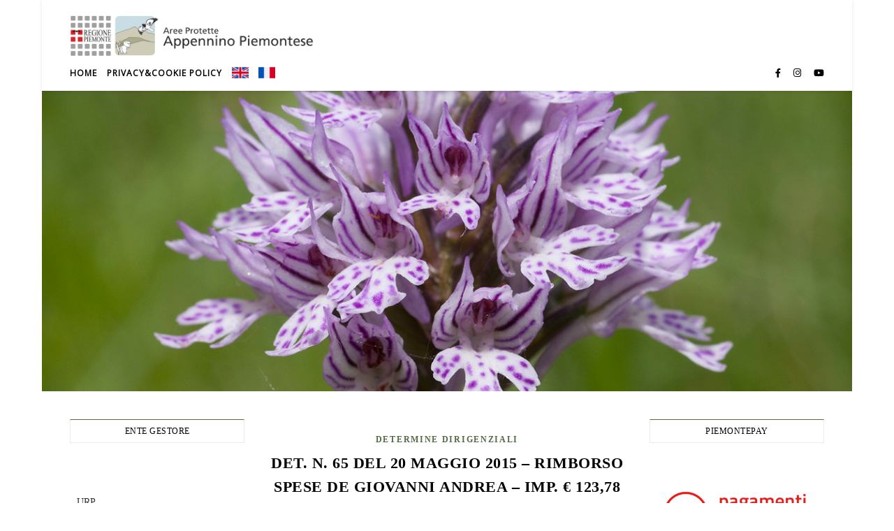

--- FILE ---
content_type: text/html; charset=UTF-8
request_url: https://www.areeprotetteappenninopiemontese.it/2015/05/20/det-n-65-del-20-maggio-2015-rimborso-spese-de-giovanni-andrea-imp-12378/
body_size: 21829
content:
<!DOCTYPE html>
<html lang="it-IT">
<head>
	<meta charset="UTF-8">
	<meta name="viewport" content="width=device-width, initial-scale=1.0" />
	<link rel="profile" href="https://gmpg.org/xfn/11">

<title>Det. n. 65 del 20 maggio 2015 &#8211; Rimborso spese De Giovanni Andrea &#8211; Imp. € 123,78 &#8211; Aree Protette</title>
<meta name='robots' content='max-image-preview:large' />
<link rel='dns-prefetch' href='//fonts.googleapis.com' />
<link rel='dns-prefetch' href='//s.w.org' />
<link rel="alternate" type="application/rss+xml" title="Aree Protette &raquo; Feed" href="https://www.areeprotetteappenninopiemontese.it/feed/" />
<link rel="alternate" type="application/rss+xml" title="Aree Protette &raquo; Feed dei commenti" href="https://www.areeprotetteappenninopiemontese.it/comments/feed/" />
<link rel="alternate" type="application/rss+xml" title="Aree Protette &raquo; Det. n. 65 del 20 maggio 2015 &#8211; Rimborso spese De Giovanni Andrea &#8211; Imp. € 123,78 Feed dei commenti" href="https://www.areeprotetteappenninopiemontese.it/2015/05/20/det-n-65-del-20-maggio-2015-rimborso-spese-de-giovanni-andrea-imp-12378/feed/" />
<script type="text/javascript">
window._wpemojiSettings = {"baseUrl":"https:\/\/s.w.org\/images\/core\/emoji\/14.0.0\/72x72\/","ext":".png","svgUrl":"https:\/\/s.w.org\/images\/core\/emoji\/14.0.0\/svg\/","svgExt":".svg","source":{"concatemoji":"https:\/\/www.areeprotetteappenninopiemontese.it\/wp-includes\/js\/wp-emoji-release.min.js?ver=6.0.11"}};
/*! This file is auto-generated */
!function(e,a,t){var n,r,o,i=a.createElement("canvas"),p=i.getContext&&i.getContext("2d");function s(e,t){var a=String.fromCharCode,e=(p.clearRect(0,0,i.width,i.height),p.fillText(a.apply(this,e),0,0),i.toDataURL());return p.clearRect(0,0,i.width,i.height),p.fillText(a.apply(this,t),0,0),e===i.toDataURL()}function c(e){var t=a.createElement("script");t.src=e,t.defer=t.type="text/javascript",a.getElementsByTagName("head")[0].appendChild(t)}for(o=Array("flag","emoji"),t.supports={everything:!0,everythingExceptFlag:!0},r=0;r<o.length;r++)t.supports[o[r]]=function(e){if(!p||!p.fillText)return!1;switch(p.textBaseline="top",p.font="600 32px Arial",e){case"flag":return s([127987,65039,8205,9895,65039],[127987,65039,8203,9895,65039])?!1:!s([55356,56826,55356,56819],[55356,56826,8203,55356,56819])&&!s([55356,57332,56128,56423,56128,56418,56128,56421,56128,56430,56128,56423,56128,56447],[55356,57332,8203,56128,56423,8203,56128,56418,8203,56128,56421,8203,56128,56430,8203,56128,56423,8203,56128,56447]);case"emoji":return!s([129777,127995,8205,129778,127999],[129777,127995,8203,129778,127999])}return!1}(o[r]),t.supports.everything=t.supports.everything&&t.supports[o[r]],"flag"!==o[r]&&(t.supports.everythingExceptFlag=t.supports.everythingExceptFlag&&t.supports[o[r]]);t.supports.everythingExceptFlag=t.supports.everythingExceptFlag&&!t.supports.flag,t.DOMReady=!1,t.readyCallback=function(){t.DOMReady=!0},t.supports.everything||(n=function(){t.readyCallback()},a.addEventListener?(a.addEventListener("DOMContentLoaded",n,!1),e.addEventListener("load",n,!1)):(e.attachEvent("onload",n),a.attachEvent("onreadystatechange",function(){"complete"===a.readyState&&t.readyCallback()})),(e=t.source||{}).concatemoji?c(e.concatemoji):e.wpemoji&&e.twemoji&&(c(e.twemoji),c(e.wpemoji)))}(window,document,window._wpemojiSettings);
</script>
<style type="text/css">
img.wp-smiley,
img.emoji {
	display: inline !important;
	border: none !important;
	box-shadow: none !important;
	height: 1em !important;
	width: 1em !important;
	margin: 0 0.07em !important;
	vertical-align: -0.1em !important;
	background: none !important;
	padding: 0 !important;
}
</style>
	<link rel='stylesheet' id='wpa-css-css'  href='https://www.areeprotetteappenninopiemontese.it/wp-content/plugins/wp-attachments/styles/0/wpa.css?ver=6.0.11' type='text/css' media='all' />
<link rel='stylesheet' id='wp-block-library-css'  href='https://www.areeprotetteappenninopiemontese.it/wp-includes/css/dist/block-library/style.min.css?ver=6.0.11' type='text/css' media='all' />
<style id='global-styles-inline-css' type='text/css'>
body{--wp--preset--color--black: #000000;--wp--preset--color--cyan-bluish-gray: #abb8c3;--wp--preset--color--white: #ffffff;--wp--preset--color--pale-pink: #f78da7;--wp--preset--color--vivid-red: #cf2e2e;--wp--preset--color--luminous-vivid-orange: #ff6900;--wp--preset--color--luminous-vivid-amber: #fcb900;--wp--preset--color--light-green-cyan: #7bdcb5;--wp--preset--color--vivid-green-cyan: #00d084;--wp--preset--color--pale-cyan-blue: #8ed1fc;--wp--preset--color--vivid-cyan-blue: #0693e3;--wp--preset--color--vivid-purple: #9b51e0;--wp--preset--gradient--vivid-cyan-blue-to-vivid-purple: linear-gradient(135deg,rgba(6,147,227,1) 0%,rgb(155,81,224) 100%);--wp--preset--gradient--light-green-cyan-to-vivid-green-cyan: linear-gradient(135deg,rgb(122,220,180) 0%,rgb(0,208,130) 100%);--wp--preset--gradient--luminous-vivid-amber-to-luminous-vivid-orange: linear-gradient(135deg,rgba(252,185,0,1) 0%,rgba(255,105,0,1) 100%);--wp--preset--gradient--luminous-vivid-orange-to-vivid-red: linear-gradient(135deg,rgba(255,105,0,1) 0%,rgb(207,46,46) 100%);--wp--preset--gradient--very-light-gray-to-cyan-bluish-gray: linear-gradient(135deg,rgb(238,238,238) 0%,rgb(169,184,195) 100%);--wp--preset--gradient--cool-to-warm-spectrum: linear-gradient(135deg,rgb(74,234,220) 0%,rgb(151,120,209) 20%,rgb(207,42,186) 40%,rgb(238,44,130) 60%,rgb(251,105,98) 80%,rgb(254,248,76) 100%);--wp--preset--gradient--blush-light-purple: linear-gradient(135deg,rgb(255,206,236) 0%,rgb(152,150,240) 100%);--wp--preset--gradient--blush-bordeaux: linear-gradient(135deg,rgb(254,205,165) 0%,rgb(254,45,45) 50%,rgb(107,0,62) 100%);--wp--preset--gradient--luminous-dusk: linear-gradient(135deg,rgb(255,203,112) 0%,rgb(199,81,192) 50%,rgb(65,88,208) 100%);--wp--preset--gradient--pale-ocean: linear-gradient(135deg,rgb(255,245,203) 0%,rgb(182,227,212) 50%,rgb(51,167,181) 100%);--wp--preset--gradient--electric-grass: linear-gradient(135deg,rgb(202,248,128) 0%,rgb(113,206,126) 100%);--wp--preset--gradient--midnight: linear-gradient(135deg,rgb(2,3,129) 0%,rgb(40,116,252) 100%);--wp--preset--duotone--dark-grayscale: url('#wp-duotone-dark-grayscale');--wp--preset--duotone--grayscale: url('#wp-duotone-grayscale');--wp--preset--duotone--purple-yellow: url('#wp-duotone-purple-yellow');--wp--preset--duotone--blue-red: url('#wp-duotone-blue-red');--wp--preset--duotone--midnight: url('#wp-duotone-midnight');--wp--preset--duotone--magenta-yellow: url('#wp-duotone-magenta-yellow');--wp--preset--duotone--purple-green: url('#wp-duotone-purple-green');--wp--preset--duotone--blue-orange: url('#wp-duotone-blue-orange');--wp--preset--font-size--small: 13px;--wp--preset--font-size--medium: 20px;--wp--preset--font-size--large: 36px;--wp--preset--font-size--x-large: 42px;}.has-black-color{color: var(--wp--preset--color--black) !important;}.has-cyan-bluish-gray-color{color: var(--wp--preset--color--cyan-bluish-gray) !important;}.has-white-color{color: var(--wp--preset--color--white) !important;}.has-pale-pink-color{color: var(--wp--preset--color--pale-pink) !important;}.has-vivid-red-color{color: var(--wp--preset--color--vivid-red) !important;}.has-luminous-vivid-orange-color{color: var(--wp--preset--color--luminous-vivid-orange) !important;}.has-luminous-vivid-amber-color{color: var(--wp--preset--color--luminous-vivid-amber) !important;}.has-light-green-cyan-color{color: var(--wp--preset--color--light-green-cyan) !important;}.has-vivid-green-cyan-color{color: var(--wp--preset--color--vivid-green-cyan) !important;}.has-pale-cyan-blue-color{color: var(--wp--preset--color--pale-cyan-blue) !important;}.has-vivid-cyan-blue-color{color: var(--wp--preset--color--vivid-cyan-blue) !important;}.has-vivid-purple-color{color: var(--wp--preset--color--vivid-purple) !important;}.has-black-background-color{background-color: var(--wp--preset--color--black) !important;}.has-cyan-bluish-gray-background-color{background-color: var(--wp--preset--color--cyan-bluish-gray) !important;}.has-white-background-color{background-color: var(--wp--preset--color--white) !important;}.has-pale-pink-background-color{background-color: var(--wp--preset--color--pale-pink) !important;}.has-vivid-red-background-color{background-color: var(--wp--preset--color--vivid-red) !important;}.has-luminous-vivid-orange-background-color{background-color: var(--wp--preset--color--luminous-vivid-orange) !important;}.has-luminous-vivid-amber-background-color{background-color: var(--wp--preset--color--luminous-vivid-amber) !important;}.has-light-green-cyan-background-color{background-color: var(--wp--preset--color--light-green-cyan) !important;}.has-vivid-green-cyan-background-color{background-color: var(--wp--preset--color--vivid-green-cyan) !important;}.has-pale-cyan-blue-background-color{background-color: var(--wp--preset--color--pale-cyan-blue) !important;}.has-vivid-cyan-blue-background-color{background-color: var(--wp--preset--color--vivid-cyan-blue) !important;}.has-vivid-purple-background-color{background-color: var(--wp--preset--color--vivid-purple) !important;}.has-black-border-color{border-color: var(--wp--preset--color--black) !important;}.has-cyan-bluish-gray-border-color{border-color: var(--wp--preset--color--cyan-bluish-gray) !important;}.has-white-border-color{border-color: var(--wp--preset--color--white) !important;}.has-pale-pink-border-color{border-color: var(--wp--preset--color--pale-pink) !important;}.has-vivid-red-border-color{border-color: var(--wp--preset--color--vivid-red) !important;}.has-luminous-vivid-orange-border-color{border-color: var(--wp--preset--color--luminous-vivid-orange) !important;}.has-luminous-vivid-amber-border-color{border-color: var(--wp--preset--color--luminous-vivid-amber) !important;}.has-light-green-cyan-border-color{border-color: var(--wp--preset--color--light-green-cyan) !important;}.has-vivid-green-cyan-border-color{border-color: var(--wp--preset--color--vivid-green-cyan) !important;}.has-pale-cyan-blue-border-color{border-color: var(--wp--preset--color--pale-cyan-blue) !important;}.has-vivid-cyan-blue-border-color{border-color: var(--wp--preset--color--vivid-cyan-blue) !important;}.has-vivid-purple-border-color{border-color: var(--wp--preset--color--vivid-purple) !important;}.has-vivid-cyan-blue-to-vivid-purple-gradient-background{background: var(--wp--preset--gradient--vivid-cyan-blue-to-vivid-purple) !important;}.has-light-green-cyan-to-vivid-green-cyan-gradient-background{background: var(--wp--preset--gradient--light-green-cyan-to-vivid-green-cyan) !important;}.has-luminous-vivid-amber-to-luminous-vivid-orange-gradient-background{background: var(--wp--preset--gradient--luminous-vivid-amber-to-luminous-vivid-orange) !important;}.has-luminous-vivid-orange-to-vivid-red-gradient-background{background: var(--wp--preset--gradient--luminous-vivid-orange-to-vivid-red) !important;}.has-very-light-gray-to-cyan-bluish-gray-gradient-background{background: var(--wp--preset--gradient--very-light-gray-to-cyan-bluish-gray) !important;}.has-cool-to-warm-spectrum-gradient-background{background: var(--wp--preset--gradient--cool-to-warm-spectrum) !important;}.has-blush-light-purple-gradient-background{background: var(--wp--preset--gradient--blush-light-purple) !important;}.has-blush-bordeaux-gradient-background{background: var(--wp--preset--gradient--blush-bordeaux) !important;}.has-luminous-dusk-gradient-background{background: var(--wp--preset--gradient--luminous-dusk) !important;}.has-pale-ocean-gradient-background{background: var(--wp--preset--gradient--pale-ocean) !important;}.has-electric-grass-gradient-background{background: var(--wp--preset--gradient--electric-grass) !important;}.has-midnight-gradient-background{background: var(--wp--preset--gradient--midnight) !important;}.has-small-font-size{font-size: var(--wp--preset--font-size--small) !important;}.has-medium-font-size{font-size: var(--wp--preset--font-size--medium) !important;}.has-large-font-size{font-size: var(--wp--preset--font-size--large) !important;}.has-x-large-font-size{font-size: var(--wp--preset--font-size--x-large) !important;}
</style>
<link rel='stylesheet' id='awesome-weather-css'  href='https://www.areeprotetteappenninopiemontese.it/wp-content/plugins/awesome-weather/awesome-weather.css?ver=6.0.11' type='text/css' media='all' />
<style id='awesome-weather-inline-css' type='text/css'>
.awesome-weather-wrap { font-family: 'Open Sans', sans-serif; font-weight: 400; font-size: 14px; line-height: 14px; }
</style>
<link rel='stylesheet' id='opensans-googlefont-css'  href='//fonts.googleapis.com/css?family=Open+Sans%3A400&#038;ver=6.0.11' type='text/css' media='all' />
<link rel='stylesheet' id='slick-css'  href='https://www.areeprotetteappenninopiemontese.it/wp-content/plugins/widget-post-slider/assets/css/slick.css' type='text/css' media='all' />
<link rel='stylesheet' id='font-awesome-css-css'  href='https://www.areeprotetteappenninopiemontese.it/wp-content/plugins/widget-post-slider/assets/css/font-awesome.min.css' type='text/css' media='all' />
<link rel='stylesheet' id='widget-post-slider-style-css'  href='https://www.areeprotetteappenninopiemontese.it/wp-content/plugins/widget-post-slider/assets/css/style.css?ver=6.0.11' type='text/css' media='all' />
<link rel='stylesheet' id='megamenu-css'  href='https://www.areeprotetteappenninopiemontese.it/wp-content/uploads/maxmegamenu/style.css?ver=d94eec' type='text/css' media='all' />
<link rel='stylesheet' id='dashicons-css'  href='https://www.areeprotetteappenninopiemontese.it/wp-includes/css/dashicons.min.css?ver=6.0.11' type='text/css' media='all' />
<link rel='stylesheet' id='bard-style-css'  href='https://www.areeprotetteappenninopiemontese.it/wp-content/themes/bard/style.css?ver=1.4.9.8' type='text/css' media='all' />
<link rel='stylesheet' id='fontawesome-css'  href='https://www.areeprotetteappenninopiemontese.it/wp-content/themes/bard/assets/css/fontawesome/all.min.css?ver=6.0.11' type='text/css' media='all' />
<link rel='stylesheet' id='fontello-css'  href='https://www.areeprotetteappenninopiemontese.it/wp-content/themes/bard/assets/css/fontello.css?ver=6.0.11' type='text/css' media='all' />
<link rel='stylesheet' id='scrollbar-css'  href='https://www.areeprotetteappenninopiemontese.it/wp-content/themes/bard/assets/css/perfect-scrollbar.css?ver=6.0.11' type='text/css' media='all' />
<link rel='stylesheet' id='bard-woocommerce-css'  href='https://www.areeprotetteappenninopiemontese.it/wp-content/themes/bard/assets/css/woocommerce.css?ver=6.0.11' type='text/css' media='all' />
<link rel='stylesheet' id='bard-responsive-css'  href='https://www.areeprotetteappenninopiemontese.it/wp-content/themes/bard/assets/css/responsive.css?ver=6.0.11' type='text/css' media='all' />
<script type='text/javascript' src='https://www.areeprotetteappenninopiemontese.it/wp-includes/js/jquery/jquery.min.js?ver=3.6.0' id='jquery-core-js'></script>
<script type='text/javascript' src='https://www.areeprotetteappenninopiemontese.it/wp-includes/js/jquery/jquery-migrate.min.js?ver=3.3.2' id='jquery-migrate-js'></script>
<link rel="https://api.w.org/" href="https://www.areeprotetteappenninopiemontese.it/wp-json/" /><link rel="alternate" type="application/json" href="https://www.areeprotetteappenninopiemontese.it/wp-json/wp/v2/posts/3097" /><link rel="EditURI" type="application/rsd+xml" title="RSD" href="https://www.areeprotetteappenninopiemontese.it/xmlrpc.php?rsd" />
<link rel="wlwmanifest" type="application/wlwmanifest+xml" href="https://www.areeprotetteappenninopiemontese.it/wp-includes/wlwmanifest.xml" /> 
<meta name="generator" content="WordPress 6.0.11" />
<link rel="canonical" href="https://www.areeprotetteappenninopiemontese.it/2015/05/20/det-n-65-del-20-maggio-2015-rimborso-spese-de-giovanni-andrea-imp-12378/" />
<link rel='shortlink' href='https://www.areeprotetteappenninopiemontese.it/?p=3097' />
<link rel="alternate" type="application/json+oembed" href="https://www.areeprotetteappenninopiemontese.it/wp-json/oembed/1.0/embed?url=https%3A%2F%2Fwww.areeprotetteappenninopiemontese.it%2F2015%2F05%2F20%2Fdet-n-65-del-20-maggio-2015-rimborso-spese-de-giovanni-andrea-imp-12378%2F" />
<link rel="alternate" type="text/xml+oembed" href="https://www.areeprotetteappenninopiemontese.it/wp-json/oembed/1.0/embed?url=https%3A%2F%2Fwww.areeprotetteappenninopiemontese.it%2F2015%2F05%2F20%2Fdet-n-65-del-20-maggio-2015-rimborso-spese-de-giovanni-andrea-imp-12378%2F&#038;format=xml" />
<link rel="pingback" href="https://www.areeprotetteappenninopiemontese.it/xmlrpc.php">
<style id="bard_dynamic_css">body {background-color: #ffffff;}#top-bar {background-color: #ffffff;}#top-bar a {color: #000000;}#top-bar a:hover,#top-bar li.current-menu-item > a,#top-bar li.current-menu-ancestor > a,#top-bar .sub-menu li.current-menu-item > a,#top-bar .sub-menu li.current-menu-ancestor> a {color: #566b46;}#top-menu .sub-menu,#top-menu .sub-menu a {background-color: #ffffff;border-color: rgba(0,0,0, 0.05);}.header-logo a,.site-description,.header-socials-icon {color: #111111;}.site-description:before,.site-description:after {background: #111111;}.header-logo a:hover,.header-socials-icon:hover {color: #111111;}.entry-header {background-color: #ffffff;}#main-nav {background-color: #ffffff;box-shadow: 0px 1px 5px rgba(0,0,0, 0.1);}#main-nav a,#main-nav i,#main-nav #s {color: #000000;}.main-nav-sidebar div span,.sidebar-alt-close-btn span,.btn-tooltip {background-color: #000000;}.btn-tooltip:before {border-top-color: #000000;}#main-nav a:hover,#main-nav i:hover,#main-nav li.current-menu-item > a,#main-nav li.current-menu-ancestor > a,#main-nav .sub-menu li.current-menu-item > a,#main-nav .sub-menu li.current-menu-ancestor > a {color: #566b46;}.main-nav-sidebar:hover div span {background-color: #566b46;}#main-menu .sub-menu,#main-menu .sub-menu a {background-color: #ffffff;border-color: rgba(0,0,0, 0.05);}#main-nav #s {background-color: #ffffff;}#main-nav #s::-webkit-input-placeholder { /* Chrome/Opera/Safari */color: rgba(0,0,0, 0.7);}#main-nav #s::-moz-placeholder { /* Firefox 19+ */color: rgba(0,0,0, 0.7);}#main-nav #s:-ms-input-placeholder { /* IE 10+ */color: rgba(0,0,0, 0.7);}#main-nav #s:-moz-placeholder { /* Firefox 18- */color: rgba(0,0,0, 0.7);}/* Background */.sidebar-alt,.main-content,.featured-slider-area,#featured-links,.page-content select,.page-content input,.page-content textarea {background-color: #ffffff;}.featured-link .cv-inner {border-color: rgba(255,255,255, 0.4);}.featured-link:hover .cv-inner {border-color: rgba(255,255,255, 0.8);}#featured-links h6 {background-color: #ffffff;color: #000000;}/* Text */.page-content,.page-content select,.page-content input,.page-content textarea,.page-content .post-author a,.page-content .bard-widget a,.page-content .comment-author {color: #464646;}/* Title */.page-content h1,.page-content h2,.page-content h3,.page-content h4,.page-content h5,.page-content h6,.page-content .post-title a,.page-content .post-author a,.page-content .author-description h3 a,.page-content .related-posts h5 a,.page-content .blog-pagination .previous-page a,.page-content .blog-pagination .next-page a,blockquote,.page-content .post-share a,.page-content .read-more a {color: #030303;}.widget_wysija .widget-title h4:after {background-color: #030303;}.page-content .read-more a:hover,.page-content .post-title a:hover {color: rgba(3,3,3, 0.75);}/* Meta */.page-content .post-author,.page-content .post-comments,.page-content .post-date,.page-content .post-meta,.page-content .post-meta a,.page-content .related-post-date,.page-content .comment-meta a,.page-content .author-share a,.page-content .post-tags a,.page-content .tagcloud a,.widget_categories li,.widget_archive li,.ahse-subscribe-box p,.rpwwt-post-author,.rpwwt-post-categories,.rpwwt-post-date,.rpwwt-post-comments-number,.copyright-info,#page-footer .copyright-info a,.footer-menu-container,#page-footer .footer-menu-container a,.single-navigation span,.comment-notes {color: #a1a1a1;}.page-content input::-webkit-input-placeholder { /* Chrome/Opera/Safari */color: #a1a1a1;}.page-content input::-moz-placeholder { /* Firefox 19+ */color: #a1a1a1;}.page-content input:-ms-input-placeholder { /* IE 10+ */color: #a1a1a1;}.page-content input:-moz-placeholder { /* Firefox 18- */color: #a1a1a1;}/* Accent */a,.post-categories,#page-wrap .bard-widget.widget_text a,.scrolltop,.required {color: #566b46;}/* Disable TMP.page-content .elementor a,.page-content .elementor a:hover {color: inherit;}*/.ps-container > .ps-scrollbar-y-rail > .ps-scrollbar-y,.read-more a:after {background: #566b46;}a:hover,.scrolltop:hover {color: rgba(86,107,70, 0.8);}blockquote {border-color: #566b46;}.widget-title h4 {border-top-color: #566b46;}/* Selection */::-moz-selection {color: #ffffff;background: #566b46;}::selection {color: #ffffff;background: #566b46;}/* Border */.page-content .post-footer,.blog-list-style,.page-content .author-description,.page-content .related-posts,.page-content .entry-comments,.page-content .bard-widget li,.page-content #wp-calendar,.page-content #wp-calendar caption,.page-content #wp-calendar tbody td,.page-content .widget_nav_menu li a,.page-content .tagcloud a,.page-content select,.page-content input,.page-content textarea,.post-tags a,.gallery-caption,.wp-caption-text,table tr,table th,table td,pre,.single-navigation {border-color: #e8e8e8;}#main-menu > li:after,.border-divider,hr {background-color: #e8e8e8;}/* Buttons */.widget_search .svg-fa-wrap,.widget_search #searchsubmit,.wp-block-search button,.page-content .submit,.page-content .blog-pagination.numeric a,.page-content .post-password-form input[type="submit"],.page-content .wpcf7 [type="submit"] {color: #ffffff;background-color: #333333;}.page-content .submit:hover,.page-content .blog-pagination.numeric a:hover,.page-content .blog-pagination.numeric span,.page-content .bard-subscribe-box input[type="submit"],.page-content .widget_wysija input[type="submit"],.page-content .post-password-form input[type="submit"]:hover,.page-content .wpcf7 [type="submit"]:hover {color: #ffffff;background-color: #566b46;}/* Image Overlay */.image-overlay,#infscr-loading,.page-content h4.image-overlay {color: #ffffff;background-color: rgba(73,73,73, 0.2);}.image-overlay a,.post-slider .prev-arrow,.post-slider .next-arrow,.page-content .image-overlay a,#featured-slider .slider-dots {color: #ffffff;}.slide-caption {background: rgba(255,255,255, 0.95);}#featured-slider .prev-arrow,#featured-slider .next-arrow,#featured-slider .slick-active,.slider-title:after {background: #ffffff;}.footer-socials,.footer-widgets {background: #ffffff;}.instagram-title {background: rgba(255,255,255, 0.85);}#page-footer,#page-footer a,#page-footer select,#page-footer input,#page-footer textarea {color: #222222;}#page-footer #s::-webkit-input-placeholder { /* Chrome/Opera/Safari */color: #222222;}#page-footer #s::-moz-placeholder { /* Firefox 19+ */color: #222222;}#page-footer #s:-ms-input-placeholder { /* IE 10+ */color: #222222;}#page-footer #s:-moz-placeholder { /* Firefox 18- */color: #222222;}/* Title */#page-footer h1,#page-footer h2,#page-footer h3,#page-footer h4,#page-footer h5,#page-footer h6,#page-footer .footer-socials a{color: #111111;}#page-footer a:hover {color: #566b46;}/* Border */#page-footer a,#page-footer .bard-widget li,#page-footer #wp-calendar,#page-footer #wp-calendar caption,#page-footer #wp-calendar tbody td,#page-footer .widget_nav_menu li a,#page-footer select,#page-footer input,#page-footer textarea,#page-footer .widget-title h4:before,#page-footer .widget-title h4:after,.alt-widget-title,.footer-widgets {border-color: #e8e8e8;}.sticky,.footer-copyright,.bard-widget.widget_wysija {background-color: #f6f6f6;}.bard-preloader-wrap {background-color: #ffffff;}.boxed-wrapper {max-width: 1160px;}.sidebar-alt {max-width: 320px;left: -320px; padding: 85px 35px 0px;}.sidebar-left,.sidebar-right {width: 282px;}.main-container {width: calc(100% - 564px);width: -webkit-calc(100% - 564px);}#top-bar > div,#main-nav > div,#featured-links,.main-content,.page-footer-inner,.featured-slider-area.boxed-wrapper {padding-left: 40px;padding-right: 40px;}.blog-list-style {width: 100%;padding-bottom: 35px;}.blog-list-style .has-post-thumbnail .post-media {float: left;max-width: 300px;width: 100%;}.blog-list-style .has-post-thumbnail .post-content-wrap {width: calc(100% - 300px);width: -webkit-calc(100% - 300px);float: left;padding-left: 32px;}.blog-list-style .post-header, .blog-list-style .read-more {text-align: left;}.bard-instagram-widget #sb_instagram {max-width: none !important;}.bard-instagram-widget #sbi_images {display: -webkit-box;display: -ms-flexbox;display: flex;}.bard-instagram-widget #sbi_images .sbi_photo {height: auto !important;}.bard-instagram-widget #sbi_images .sbi_photo img {display: block !important;}.bard-widget #sbi_images .sbi_photo {height: auto !important;}.bard-widget #sbi_images .sbi_photo img {display: block !important;}.entry-header {height: 450px;background-image: url(https://www.areeprotetteappenninopiemontese.it/wp-content/uploads/2019/06/DSC_4562.jpg);background-size: cover;}.entry-header {background-position: center center;}.logo-img {max-width: 500px;}#main-nav {text-align: left;}.main-nav-buttons { float: left; margin-right: 20px;}.main-nav-icons { float: right; margin-left: 20px;}#main-menu {padding-left: 0 !important;}#featured-links .featured-link {margin-right: 25px;}#featured-links .featured-link:last-of-type {margin-right: 0;}#featured-links .featured-link {width: calc( (100% - -25px) / 0 - 1px);width: -webkit-calc( (100% - -25px) / 0- 1px);}.featured-link:nth-child(1) .cv-inner {display: none;}.featured-link:nth-child(2) .cv-inner {display: none;}.featured-link:nth-child(3) .cv-inner {display: none;}.blog-grid > li {display: inline-block;vertical-align: top;margin-right: 32px;margin-bottom: 35px;}.blog-grid > li.blog-grid-style {width: calc((100% - 32px ) /2 - 1px);width: -webkit-calc((100% - 32px ) /2 - 1px);}@media screen and ( min-width: 979px ) {.blog-grid > .blog-list-style:nth-last-of-type(-n+1) {margin-bottom: 0;}.blog-grid > .blog-grid-style:nth-last-of-type(-n+2) { margin-bottom: 0;}}@media screen and ( max-width: 640px ) {.blog-grid > li:nth-last-of-type(-n+1) {margin-bottom: 0;}}.blog-grid > li:nth-of-type(2n+2) {margin-right: 0;}.sidebar-right {padding-left: 32px;}.sidebar-left {padding-right: 32px;}.blog-classic-style .post-content > p:first-of-type:first-letter,.single .post-content > p:not(.wp-block-tag-cloud):first-of-type:first-letter,article.page .post-content > p:first-child:first-letter {float: left;margin: 6px 9px 0 -1px;font-family: 'Montserrat';font-weight: normal;font-style: normal;font-size: 81px;line-height: 65px;text-align: center;text-transform: uppercase;}@-moz-document url-prefix() {.blog-classic-style .post-content > p:first-of-type:first-letter,.single .post-content > p:not(.wp-block-tag-cloud):first-of-type:first-letter,article.page .post-content > p:first-child:first-letter {margin-top: 10px !important;}}@media screen and ( max-width: 768px ) {#featured-links {display: none;}}@media screen and ( max-width: 640px ) {.related-posts {display: none;}}.header-logo a {font-family: 'Arizonia';}#top-menu li a {font-family: 'Open Sans';}#main-menu li a {font-family: 'Open Sans';}#mobile-menu li {font-family: 'Open Sans';}#top-menu li a,#main-menu li a,#mobile-menu li {text-transform: uppercase;}.footer-widgets .page-footer-inner > .bard-widget {width: 30%;margin-right: 5%;}.footer-widgets .page-footer-inner > .bard-widget:nth-child(3n+3) {margin-right: 0;}.footer-widgets .page-footer-inner > .bard-widget:nth-child(3n+4) {clear: both;}.woocommerce div.product .stock,.woocommerce div.product p.price,.woocommerce div.product span.price,.woocommerce ul.products li.product .price,.woocommerce-Reviews .woocommerce-review__author,.woocommerce form .form-row .required,.woocommerce form .form-row.woocommerce-invalid label,.woocommerce .page-content div.product .woocommerce-tabs ul.tabs li a {color: #464646;}.woocommerce a.remove:hover {color: #464646 !important;}.woocommerce a.remove,.woocommerce .product_meta,.page-content .woocommerce-breadcrumb,.page-content .woocommerce-review-link,.page-content .woocommerce-breadcrumb a,.page-content .woocommerce-MyAccount-navigation-link a,.woocommerce .woocommerce-info:before,.woocommerce .page-content .woocommerce-result-count,.woocommerce-page .page-content .woocommerce-result-count,.woocommerce-Reviews .woocommerce-review__published-date,.woocommerce .product_list_widget .quantity,.woocommerce .widget_products .amount,.woocommerce .widget_price_filter .price_slider_amount,.woocommerce .widget_recently_viewed_products .amount,.woocommerce .widget_top_rated_products .amount,.woocommerce .widget_recent_reviews .reviewer {color: #a1a1a1;}.woocommerce a.remove {color: #a1a1a1 !important;}p.demo_store,.woocommerce-store-notice,.woocommerce span.onsale { background-color: #566b46;}.woocommerce .star-rating::before,.woocommerce .star-rating span::before,.woocommerce .page-content ul.products li.product .button,.page-content .woocommerce ul.products li.product .button,.page-content .woocommerce-MyAccount-navigation-link.is-active a,.page-content .woocommerce-MyAccount-navigation-link a:hover,.woocommerce-message::before { color: #566b46;}.woocommerce form.login,.woocommerce form.register,.woocommerce-account fieldset,.woocommerce form.checkout_coupon,.woocommerce .woocommerce-info,.woocommerce .woocommerce-error,.woocommerce .woocommerce-message,.woocommerce .widget_shopping_cart .total,.woocommerce.widget_shopping_cart .total,.woocommerce-Reviews .comment_container,.woocommerce-cart #payment ul.payment_methods,#add_payment_method #payment ul.payment_methods,.woocommerce-checkout #payment ul.payment_methods,.woocommerce div.product .woocommerce-tabs ul.tabs::before,.woocommerce div.product .woocommerce-tabs ul.tabs::after,.woocommerce div.product .woocommerce-tabs ul.tabs li,.woocommerce .woocommerce-MyAccount-navigation-link,.select2-container--default .select2-selection--single {border-color: #e8e8e8;}.woocommerce-cart #payment,#add_payment_method #payment,.woocommerce-checkout #payment,.woocommerce .woocommerce-info,.woocommerce .woocommerce-error,.woocommerce .woocommerce-message,.woocommerce div.product .woocommerce-tabs ul.tabs li {background-color: rgba(232,232,232, 0.3);}.woocommerce-cart #payment div.payment_box::before,#add_payment_method #payment div.payment_box::before,.woocommerce-checkout #payment div.payment_box::before {border-color: rgba(232,232,232, 0.5);}.woocommerce-cart #payment div.payment_box,#add_payment_method #payment div.payment_box,.woocommerce-checkout #payment div.payment_box {background-color: rgba(232,232,232, 0.5);}.page-content .woocommerce input.button,.page-content .woocommerce a.button,.page-content .woocommerce a.button.alt,.page-content .woocommerce button.button.alt,.page-content .woocommerce input.button.alt,.page-content .woocommerce #respond input#submit.alt,.woocommerce .page-content .widget_product_search input[type="submit"],.woocommerce .page-content .woocommerce-message .button,.woocommerce .page-content a.button.alt,.woocommerce .page-content button.button.alt,.woocommerce .page-content #respond input#submit,.woocommerce .page-content .widget_price_filter .button,.woocommerce .page-content .woocommerce-message .button,.woocommerce-page .page-content .woocommerce-message .button {color: #ffffff;background-color: #333333;}.page-content .woocommerce input.button:hover,.page-content .woocommerce a.button:hover,.page-content .woocommerce a.button.alt:hover,.page-content .woocommerce button.button.alt:hover,.page-content .woocommerce input.button.alt:hover,.page-content .woocommerce #respond input#submit.alt:hover,.woocommerce .page-content .woocommerce-message .button:hover,.woocommerce .page-content a.button.alt:hover,.woocommerce .page-content button.button.alt:hover,.woocommerce .page-content #respond input#submit:hover,.woocommerce .page-content .widget_price_filter .button:hover,.woocommerce .page-content .woocommerce-message .button:hover,.woocommerce-page .page-content .woocommerce-message .button:hover {color: #ffffff;background-color: #566b46;}#loadFacebookG{width:35px;height:35px;display:block;position:relative;margin:auto}.facebook_blockG{background-color:#00a9ff;border:1px solid #00a9ff;float:left;height:25px;margin-left:2px;width:7px;opacity:.1;animation-name:bounceG;-o-animation-name:bounceG;-ms-animation-name:bounceG;-webkit-animation-name:bounceG;-moz-animation-name:bounceG;animation-duration:1.235s;-o-animation-duration:1.235s;-ms-animation-duration:1.235s;-webkit-animation-duration:1.235s;-moz-animation-duration:1.235s;animation-iteration-count:infinite;-o-animation-iteration-count:infinite;-ms-animation-iteration-count:infinite;-webkit-animation-iteration-count:infinite;-moz-animation-iteration-count:infinite;animation-direction:normal;-o-animation-direction:normal;-ms-animation-direction:normal;-webkit-animation-direction:normal;-moz-animation-direction:normal;transform:scale(0.7);-o-transform:scale(0.7);-ms-transform:scale(0.7);-webkit-transform:scale(0.7);-moz-transform:scale(0.7)}#blockG_1{animation-delay:.3695s;-o-animation-delay:.3695s;-ms-animation-delay:.3695s;-webkit-animation-delay:.3695s;-moz-animation-delay:.3695s}#blockG_2{animation-delay:.496s;-o-animation-delay:.496s;-ms-animation-delay:.496s;-webkit-animation-delay:.496s;-moz-animation-delay:.496s}#blockG_3{animation-delay:.6125s;-o-animation-delay:.6125s;-ms-animation-delay:.6125s;-webkit-animation-delay:.6125s;-moz-animation-delay:.6125s}@keyframes bounceG{0%{transform:scale(1.2);opacity:1}100%{transform:scale(0.7);opacity:.1}}@-o-keyframes bounceG{0%{-o-transform:scale(1.2);opacity:1}100%{-o-transform:scale(0.7);opacity:.1}}@-ms-keyframes bounceG{0%{-ms-transform:scale(1.2);opacity:1}100%{-ms-transform:scale(0.7);opacity:.1}}@-webkit-keyframes bounceG{0%{-webkit-transform:scale(1.2);opacity:1}100%{-webkit-transform:scale(0.7);opacity:.1}}@-moz-keyframes bounceG{0%{-moz-transform:scale(1.2);opacity:1}100%{-moz-transform:scale(0.7);opacity:.1}}</style><link rel="icon" href="https://www.areeprotetteappenninopiemontese.it/wp-content/uploads/2022/09/cropped-logo-tondo-trasparente-32x32.png" sizes="32x32" />
<link rel="icon" href="https://www.areeprotetteappenninopiemontese.it/wp-content/uploads/2022/09/cropped-logo-tondo-trasparente-192x192.png" sizes="192x192" />
<link rel="apple-touch-icon" href="https://www.areeprotetteappenninopiemontese.it/wp-content/uploads/2022/09/cropped-logo-tondo-trasparente-180x180.png" />
<meta name="msapplication-TileImage" content="https://www.areeprotetteappenninopiemontese.it/wp-content/uploads/2022/09/cropped-logo-tondo-trasparente-270x270.png" />
<style type="text/css">/** Mega Menu CSS: fs **/</style>
</head>

<body data-rsssl=1 class="post-template-default single single-post postid-3097 single-format-standard wp-custom-logo wp-embed-responsive mega-menu-max-mega-menu-7 mega-menu-max-mega-menu-3 mega-menu-max-mega-menu-4 mega-menu-max-mega-menu-5 mega-menu-max-mega-menu-6 mega-menu-max-mega-menu-8 mega-menu-max-mega-menu-1 mega-menu-max-mega-menu-2 metaslider-plugin">
	<svg xmlns="http://www.w3.org/2000/svg" viewBox="0 0 0 0" width="0" height="0" focusable="false" role="none" style="visibility: hidden; position: absolute; left: -9999px; overflow: hidden;" ><defs><filter id="wp-duotone-dark-grayscale"><feColorMatrix color-interpolation-filters="sRGB" type="matrix" values=" .299 .587 .114 0 0 .299 .587 .114 0 0 .299 .587 .114 0 0 .299 .587 .114 0 0 " /><feComponentTransfer color-interpolation-filters="sRGB" ><feFuncR type="table" tableValues="0 0.49803921568627" /><feFuncG type="table" tableValues="0 0.49803921568627" /><feFuncB type="table" tableValues="0 0.49803921568627" /><feFuncA type="table" tableValues="1 1" /></feComponentTransfer><feComposite in2="SourceGraphic" operator="in" /></filter></defs></svg><svg xmlns="http://www.w3.org/2000/svg" viewBox="0 0 0 0" width="0" height="0" focusable="false" role="none" style="visibility: hidden; position: absolute; left: -9999px; overflow: hidden;" ><defs><filter id="wp-duotone-grayscale"><feColorMatrix color-interpolation-filters="sRGB" type="matrix" values=" .299 .587 .114 0 0 .299 .587 .114 0 0 .299 .587 .114 0 0 .299 .587 .114 0 0 " /><feComponentTransfer color-interpolation-filters="sRGB" ><feFuncR type="table" tableValues="0 1" /><feFuncG type="table" tableValues="0 1" /><feFuncB type="table" tableValues="0 1" /><feFuncA type="table" tableValues="1 1" /></feComponentTransfer><feComposite in2="SourceGraphic" operator="in" /></filter></defs></svg><svg xmlns="http://www.w3.org/2000/svg" viewBox="0 0 0 0" width="0" height="0" focusable="false" role="none" style="visibility: hidden; position: absolute; left: -9999px; overflow: hidden;" ><defs><filter id="wp-duotone-purple-yellow"><feColorMatrix color-interpolation-filters="sRGB" type="matrix" values=" .299 .587 .114 0 0 .299 .587 .114 0 0 .299 .587 .114 0 0 .299 .587 .114 0 0 " /><feComponentTransfer color-interpolation-filters="sRGB" ><feFuncR type="table" tableValues="0.54901960784314 0.98823529411765" /><feFuncG type="table" tableValues="0 1" /><feFuncB type="table" tableValues="0.71764705882353 0.25490196078431" /><feFuncA type="table" tableValues="1 1" /></feComponentTransfer><feComposite in2="SourceGraphic" operator="in" /></filter></defs></svg><svg xmlns="http://www.w3.org/2000/svg" viewBox="0 0 0 0" width="0" height="0" focusable="false" role="none" style="visibility: hidden; position: absolute; left: -9999px; overflow: hidden;" ><defs><filter id="wp-duotone-blue-red"><feColorMatrix color-interpolation-filters="sRGB" type="matrix" values=" .299 .587 .114 0 0 .299 .587 .114 0 0 .299 .587 .114 0 0 .299 .587 .114 0 0 " /><feComponentTransfer color-interpolation-filters="sRGB" ><feFuncR type="table" tableValues="0 1" /><feFuncG type="table" tableValues="0 0.27843137254902" /><feFuncB type="table" tableValues="0.5921568627451 0.27843137254902" /><feFuncA type="table" tableValues="1 1" /></feComponentTransfer><feComposite in2="SourceGraphic" operator="in" /></filter></defs></svg><svg xmlns="http://www.w3.org/2000/svg" viewBox="0 0 0 0" width="0" height="0" focusable="false" role="none" style="visibility: hidden; position: absolute; left: -9999px; overflow: hidden;" ><defs><filter id="wp-duotone-midnight"><feColorMatrix color-interpolation-filters="sRGB" type="matrix" values=" .299 .587 .114 0 0 .299 .587 .114 0 0 .299 .587 .114 0 0 .299 .587 .114 0 0 " /><feComponentTransfer color-interpolation-filters="sRGB" ><feFuncR type="table" tableValues="0 0" /><feFuncG type="table" tableValues="0 0.64705882352941" /><feFuncB type="table" tableValues="0 1" /><feFuncA type="table" tableValues="1 1" /></feComponentTransfer><feComposite in2="SourceGraphic" operator="in" /></filter></defs></svg><svg xmlns="http://www.w3.org/2000/svg" viewBox="0 0 0 0" width="0" height="0" focusable="false" role="none" style="visibility: hidden; position: absolute; left: -9999px; overflow: hidden;" ><defs><filter id="wp-duotone-magenta-yellow"><feColorMatrix color-interpolation-filters="sRGB" type="matrix" values=" .299 .587 .114 0 0 .299 .587 .114 0 0 .299 .587 .114 0 0 .299 .587 .114 0 0 " /><feComponentTransfer color-interpolation-filters="sRGB" ><feFuncR type="table" tableValues="0.78039215686275 1" /><feFuncG type="table" tableValues="0 0.94901960784314" /><feFuncB type="table" tableValues="0.35294117647059 0.47058823529412" /><feFuncA type="table" tableValues="1 1" /></feComponentTransfer><feComposite in2="SourceGraphic" operator="in" /></filter></defs></svg><svg xmlns="http://www.w3.org/2000/svg" viewBox="0 0 0 0" width="0" height="0" focusable="false" role="none" style="visibility: hidden; position: absolute; left: -9999px; overflow: hidden;" ><defs><filter id="wp-duotone-purple-green"><feColorMatrix color-interpolation-filters="sRGB" type="matrix" values=" .299 .587 .114 0 0 .299 .587 .114 0 0 .299 .587 .114 0 0 .299 .587 .114 0 0 " /><feComponentTransfer color-interpolation-filters="sRGB" ><feFuncR type="table" tableValues="0.65098039215686 0.40392156862745" /><feFuncG type="table" tableValues="0 1" /><feFuncB type="table" tableValues="0.44705882352941 0.4" /><feFuncA type="table" tableValues="1 1" /></feComponentTransfer><feComposite in2="SourceGraphic" operator="in" /></filter></defs></svg><svg xmlns="http://www.w3.org/2000/svg" viewBox="0 0 0 0" width="0" height="0" focusable="false" role="none" style="visibility: hidden; position: absolute; left: -9999px; overflow: hidden;" ><defs><filter id="wp-duotone-blue-orange"><feColorMatrix color-interpolation-filters="sRGB" type="matrix" values=" .299 .587 .114 0 0 .299 .587 .114 0 0 .299 .587 .114 0 0 .299 .587 .114 0 0 " /><feComponentTransfer color-interpolation-filters="sRGB" ><feFuncR type="table" tableValues="0.098039215686275 1" /><feFuncG type="table" tableValues="0 0.66274509803922" /><feFuncB type="table" tableValues="0.84705882352941 0.41960784313725" /><feFuncA type="table" tableValues="1 1" /></feComponentTransfer><feComposite in2="SourceGraphic" operator="in" /></filter></defs></svg>
	<!-- Preloader -->
	
	<!-- Page Wrapper -->
	<div id="page-wrap">

		<!-- Boxed Wrapper -->
		<div id="page-header" class="boxed-wrapper">

		
<div id="top-bar" class="clear-fix">
	<div >
	<div class="header-logo">
				
					
					<a href="https://www.areeprotetteappenninopiemontese.it/" title="Aree Protette" class="logo-img">
						<img src="https://www.areeprotetteappenninopiemontese.it/wp-content/uploads/2019/06/logonew.jpg" width="3126" height="520" alt="Aree Protette">
					</a>

								
								
								
			</div>
		
	<div class="top-bar-socials">

					<a href="https://www.facebook.com/AreeProtetteAppenninoPiemontese/" target="_blank">
				<span class="top-bar-socials-icon"><i class="fab fa-facebook-f"></i></span>
							</a>
		
					<a href="https://www.instagram.com/appenninopiemontese/?hl=it" target="_blank">
				<span class="top-bar-socials-icon"><i class="fab fa-instagram"></i></span>
							</a>
		
					<a href="https://www.youtube.com/channel/UCDI3N66nrlmdWm6gjp37G-A" target="_blank">
				<span class="top-bar-socials-icon"><i class="fab fa-youtube"></i></span>
							</a>
		
		
	</div>

	<nav class="top-menu-container"><ul id="top-menu" class=""><li id="menu-item-7690" class="menu-item menu-item-type-post_type menu-item-object-page menu-item-home menu-item-7690"><a href="https://www.areeprotetteappenninopiemontese.it/">Home</a></li>
<li id="menu-item-10234" class="menu-item menu-item-type-custom menu-item-object-custom menu-item-10234"><a target="_blank" rel="noopener" href="https://privacy.nelcomune.it/areeprotetteappenninopiemontese.it">Privacy&#038;Cookie Policy</a></li>
<li id="menu-item-8997" class="menu-item menu-item-type-post_type menu-item-object-post menu-item-8997"><a href="https://www.areeprotetteappenninopiemontese.it/2009/08/26/english/"><img src="https://www.areeprotetteappenninopiemontese.it/wp-content/uploads/2019/07/flag-uk.png" width="24" style="position:relative; top:7px;margin:0 auto;"/></a></li>
<li id="menu-item-8999" class="menu-item menu-item-type-post_type menu-item-object-post menu-item-8999"><a href="https://www.areeprotetteappenninopiemontese.it/2009/08/27/francais/"><img src="https://www.areeprotetteappenninopiemontese.it/wp-content/uploads/2019/07/flag-fr.png" width="24" style="position:relative; top:7px;margin:0 auto;"/></a></li>
</ul></nav>				
			<!-- Mobile Menu Button -->
			<span class="mobile-menu-btn">
				<i class="fa fa-bars"></i>
			</span>

			<nav class="mobile-menu-container"><ul id="mobile-menu" class=""><li class="menu-item menu-item-type-post_type menu-item-object-page menu-item-home menu-item-7690"><a href="https://www.areeprotetteappenninopiemontese.it/">Home</a></li>
<li class="menu-item menu-item-type-custom menu-item-object-custom menu-item-10234"><a target="_blank" rel="noopener" href="https://privacy.nelcomune.it/areeprotetteappenninopiemontese.it">Privacy&#038;Cookie Policy</a></li>
<li class="menu-item menu-item-type-post_type menu-item-object-post menu-item-8997"><a href="https://www.areeprotetteappenninopiemontese.it/2009/08/26/english/"><img src="https://www.areeprotetteappenninopiemontese.it/wp-content/uploads/2019/07/flag-uk.png" width="24" style="position:relative; top:7px;margin:0 auto;"/></a></li>
<li class="menu-item menu-item-type-post_type menu-item-object-post menu-item-8999"><a href="https://www.areeprotetteappenninopiemontese.it/2009/08/27/francais/"><img src="https://www.areeprotetteappenninopiemontese.it/wp-content/uploads/2019/07/flag-fr.png" width="24" style="position:relative; top:7px;margin:0 auto;"/></a></li>
</ul></nav>
	</div>
</div><!-- #top-bar -->


	<div class="entry-header" data-parallax="" data-image="https://www.areeprotetteappenninopiemontese.it/wp-content/uploads/2019/06/DSC_4562.jpg">
		<div class="cv-outer">
		<div class="cv-inner">
			<!-- MOD -->
			<!--
			<div class="header-logo">
				
					
					<a href="https://www.areeprotetteappenninopiemontese.it/" title="Aree Protette" class="logo-img">
						<img src="https://www.areeprotetteappenninopiemontese.it/wp-content/uploads/2019/06/logonew.jpg" width="3126" height="520" alt="Aree Protette">
					</a>

								
								
								
			</div>
				-->

			
		</div>
		</div>
	</div>


		</div><!-- .boxed-wrapper -->

		<!-- Page Content -->
		<div class="page-content">
			
			
<!-- Page Content -->
<div class="main-content clear-fix boxed-wrapper" data-sidebar-sticky="1">


	
<div class="sidebar-left-wrap">
	<aside class="sidebar-left">
		<div id="text-3" class="bard-widget widget_text"><div class="widget-title"><h4>ENTE GESTORE</h4></div>			<div class="textwidget"></div>
		</div><div id="maxmegamenu-3" class="bard-widget widget_maxmegamenu"><div id="mega-menu-wrap-max_mega_menu_1" class="mega-menu-wrap"><div class="mega-menu-toggle"><div class="mega-toggle-blocks-left"></div><div class="mega-toggle-blocks-center"></div><div class="mega-toggle-blocks-right"><div class='mega-toggle-block mega-menu-toggle-block mega-toggle-block-1' id='mega-toggle-block-1' tabindex='0'><span class='mega-toggle-label' role='button' aria-expanded='false'><span class='mega-toggle-label-closed'>MENU</span><span class='mega-toggle-label-open'>MENU</span></span></div></div></div><ul id="mega-menu-max_mega_menu_1" class="mega-menu max-mega-menu mega-menu-horizontal mega-no-js" data-event="click" data-effect="disabled" data-effect-speed="200" data-effect-mobile="disabled" data-effect-speed-mobile="0" data-mobile-force-width="false" data-second-click="go" data-document-click="collapse" data-vertical-behaviour="standard" data-breakpoint="600" data-unbind="true" data-mobile-state="collapse_all" data-hover-intent-timeout="300" data-hover-intent-interval="100"><li class='mega-menu-item mega-menu-item-type-post_type mega-menu-item-object-post mega-align-bottom-left mega-menu-flyout mega-menu-item-7279' id='mega-menu-item-7279'><a class="mega-menu-link" href="https://www.areeprotetteappenninopiemontese.it/2013/10/21/ufficio-relazioni-con-il-pubblico/" tabindex="0">URP</a></li><li class='mega-menu-item mega-menu-item-type-post_type mega-menu-item-object-post mega-menu-item-has-children mega-align-bottom-left mega-menu-flyout mega-item-align-float-left mega-menu-item-7282' id='mega-menu-item-7282'><a class="mega-menu-link" href="https://www.areeprotetteappenninopiemontese.it/2013/10/20/decreto-legislativo-332013/" aria-haspopup="true" aria-expanded="false" tabindex="0">Amministrazione Trasparente<span class="mega-indicator"></span></a>
<ul class="mega-sub-menu">
<li class='mega-menu-item mega-menu-item-type-taxonomy mega-menu-item-object-category mega-menu-item-7281' id='mega-menu-item-7281'><a class="mega-menu-link" href="https://www.areeprotetteappenninopiemontese.it/category/amministrazione-trasparente/disposizioni-generali/">DISPOSIZIONI GENERALI</a></li><li class='mega-menu-item mega-menu-item-type-post_type mega-menu-item-object-post mega-has-icon mega-icon-left mega-hide-sub-menu-on-mobile mega-menu-item-9902' id='mega-menu-item-9902'><a class="dashicons-yes mega-menu-link" href="https://www.areeprotetteappenninopiemontese.it/2013/10/20/programma-per-la-trasparenza-e-lintegrita/">Piano triennale per la prevenzione della corruzione e della trasparenza</a></li><li class='mega-menu-item mega-menu-item-type-post_type mega-menu-item-object-post mega-has-icon mega-icon-left mega-menu-item-9903' id='mega-menu-item-9903'><a class="dashicons-saved mega-menu-link" href="https://www.areeprotetteappenninopiemontese.it/2013/10/21/atti-generali/">Atti generali</a></li><li class='mega-menu-item mega-menu-item-type-post_type mega-menu-item-object-post mega-has-icon mega-icon-left mega-menu-item-9904' id='mega-menu-item-9904'><a class="dashicons-saved mega-menu-link" href="https://www.areeprotetteappenninopiemontese.it/2013/10/21/oneri-informativi-per-cittadini-e-imprese/">Oneri informativi per cittadini e imprese</a></li><li class='mega-menu-item mega-menu-item-type-post_type mega-menu-item-object-post mega-has-icon mega-icon-left mega-menu-item-9907' id='mega-menu-item-9907'><a class="dashicons-saved mega-menu-link" href="https://www.areeprotetteappenninopiemontese.it/2019/09/26/burocrazia-zero/">Burocrazia zero</a></li><li class='mega-menu-item mega-menu-item-type-taxonomy mega-menu-item-object-category mega-menu-item-7283' id='mega-menu-item-7283'><a class="mega-menu-link" href="https://www.areeprotetteappenninopiemontese.it/category/amministrazione-trasparente/organizzazione/">ORGANIZZAZIONE</a></li><li class='mega-menu-item mega-menu-item-type-post_type mega-menu-item-object-post mega-has-icon mega-icon-left mega-menu-item-34177' id='mega-menu-item-34177'><a class="dashicons-saved mega-menu-link" href="https://www.areeprotetteappenninopiemontese.it/2025/11/11/organi-di-indirizzo-politico-commissario-straordinario/">Titolari di incarichi politici, di amministrazione, di direzione o di governo</a></li><li class='mega-menu-item mega-menu-item-type-post_type mega-menu-item-object-post mega-has-icon mega-icon-left mega-menu-item-9924' id='mega-menu-item-9924'><a class="dashicons-saved mega-menu-link" href="https://www.areeprotetteappenninopiemontese.it/2013/10/20/sanzioni-per-mancata-comunicazione-dei-dati/">Sanzioni per mancata comunicazione dei dati</a></li><li class='mega-menu-item mega-menu-item-type-post_type mega-menu-item-object-post mega-has-icon mega-icon-left mega-menu-item-9925' id='mega-menu-item-9925'><a class="dashicons-saved mega-menu-link" href="https://www.areeprotetteappenninopiemontese.it/2013/10/20/rendiconti-gruppi-consiliari-regionali-provinciali/">Rendiconti gruppi consiliari regionali / provinciali</a></li><li class='mega-menu-item mega-menu-item-type-post_type mega-menu-item-object-post mega-has-icon mega-icon-left mega-menu-item-34171' id='mega-menu-item-34171'><a class="dashicons-saved mega-menu-link" href="https://www.areeprotetteappenninopiemontese.it/2025/11/11/articolazione-degli-uffici-2/">Articolazione degli uffici</a></li><li class='mega-menu-item mega-menu-item-type-post_type mega-menu-item-object-post mega-has-icon mega-icon-left mega-menu-item-9927' id='mega-menu-item-9927'><a class="dashicons-saved mega-menu-link" href="https://www.areeprotetteappenninopiemontese.it/2013/10/20/telefono-e-posta-elettronica/">Telefono e posta elettronica</a></li><li class='mega-menu-item mega-menu-item-type-taxonomy mega-menu-item-object-category mega-menu-item-7284' id='mega-menu-item-7284'><a class="mega-menu-link" href="https://www.areeprotetteappenninopiemontese.it/category/amministrazione-trasparente/consulenti-e-collaboratori/">CONSULENTI E COLLABORATORI</a></li><li class='mega-menu-item mega-menu-item-type-taxonomy mega-menu-item-object-category mega-has-icon mega-icon-left mega-menu-item-9928' id='mega-menu-item-9928'><a class="dashicons-saved mega-menu-link" href="https://www.areeprotetteappenninopiemontese.it/category/amministrazione-trasparente/consulenti-e-collaboratori/">Titolari di incarichi di collaborazione o consulenza</a></li><li class='mega-menu-item mega-menu-item-type-taxonomy mega-menu-item-object-category mega-menu-item-11303' id='mega-menu-item-11303'><a class="mega-menu-link" href="https://www.areeprotetteappenninopiemontese.it/category/amministrazione-trasparente/personale/">PERSONALE</a></li><li class='mega-menu-item mega-menu-item-type-taxonomy mega-menu-item-object-category mega-has-icon mega-icon-left mega-menu-item-8583' id='mega-menu-item-8583'><a class="dashicons-saved mega-menu-link" href="https://www.areeprotetteappenninopiemontese.it/category/amministrazione-trasparente/incarichi-amministrativi-di-vertice/">Titolari di incarichi dirigenziali amministrativi di vertice</a></li><li class='mega-menu-item mega-menu-item-type-taxonomy mega-menu-item-object-category mega-has-icon mega-icon-left mega-menu-item-12217' id='mega-menu-item-12217'><a class="dashicons-saved mega-menu-link" href="https://www.areeprotetteappenninopiemontese.it/category/amministrazione-trasparente/titolari-di-incarichi-dirigenziali-dirigenti-non-generali/">Titolari di Incarichi Dirigenziali (Dirigenti non Generali)</a></li><li class='mega-menu-item mega-menu-item-type-post_type mega-menu-item-object-post mega-has-icon mega-icon-left mega-menu-item-9848' id='mega-menu-item-9848'><a class="dashicons-saved mega-menu-link" href="https://www.areeprotetteappenninopiemontese.it/2019/09/24/dirigenti-cessati/">Dirigenti cessati</a></li><li class='mega-menu-item mega-menu-item-type-taxonomy mega-menu-item-object-category mega-has-icon mega-icon-left mega-menu-item-8582' id='mega-menu-item-8582'><a class="dashicons-saved mega-menu-link" href="https://www.areeprotetteappenninopiemontese.it/category/amministrazione-trasparente/posizioni-organizzative/">Posizioni organizzative</a></li><li class='mega-menu-item mega-menu-item-type-taxonomy mega-menu-item-object-category mega-has-icon mega-icon-left mega-menu-item-8581' id='mega-menu-item-8581'><a class="dashicons-saved mega-menu-link" href="https://www.areeprotetteappenninopiemontese.it/category/amministrazione-trasparente/dotazione-organica/">Dotazione organica</a></li><li class='mega-menu-item mega-menu-item-type-taxonomy mega-menu-item-object-category mega-has-icon mega-icon-left mega-menu-item-8580' id='mega-menu-item-8580'><a class="dashicons-saved mega-menu-link" href="https://www.areeprotetteappenninopiemontese.it/category/amministrazione-trasparente/personale-non-a-tempo-indeterminato/">Personale non a tempo indeterminato</a></li><li class='mega-menu-item mega-menu-item-type-taxonomy mega-menu-item-object-category mega-has-icon mega-icon-left mega-menu-item-8579' id='mega-menu-item-8579'><a class="dashicons-saved mega-menu-link" href="https://www.areeprotetteappenninopiemontese.it/category/amministrazione-trasparente/tassi-di-assenza/">Tassi di assenza</a></li><li class='mega-menu-item mega-menu-item-type-custom mega-menu-item-object-custom mega-has-icon mega-icon-left mega-menu-item-12973' id='mega-menu-item-12973'><a class="dashicons-saved mega-menu-link" href="https://www.areeprotetteappenninopiemontese.it/category/amministrazione-trasparente/personale/incarichi-conferiti-e-autorizzati-ai-dipendenti-dirigenti-e-non-dirigenti/">Incarichi conferiti e autorizzati ai dipendenti ( Dirigenti e non Dirigenti)</a></li><li class='mega-menu-item mega-menu-item-type-post_type mega-menu-item-object-post mega-has-icon mega-icon-left mega-menu-item-8594' id='mega-menu-item-8594'><a class="dashicons-saved mega-menu-link" href="https://www.areeprotetteappenninopiemontese.it/2013/10/20/contrattazione-collettiva/">Contrattazione collettiva</a></li><li class='mega-menu-item mega-menu-item-type-taxonomy mega-menu-item-object-category mega-has-icon mega-icon-left mega-menu-item-8226' id='mega-menu-item-8226'><a class="dashicons-saved mega-menu-link" href="https://www.areeprotetteappenninopiemontese.it/category/amministrazione-trasparente/contrattazione-integrativa/">Contrattazione integrativa</a></li><li class='mega-menu-item mega-menu-item-type-post_type mega-menu-item-object-post mega-has-icon mega-icon-left mega-menu-item-8593' id='mega-menu-item-8593'><a class="dashicons-saved mega-menu-link" href="https://www.areeprotetteappenninopiemontese.it/2013/10/20/oiv/">OIV</a></li><li class='mega-menu-item mega-menu-item-type-post_type mega-menu-item-object-post mega-has-icon mega-icon-left mega-menu-item-8595' id='mega-menu-item-8595'><a class="dashicons-saved mega-menu-link" href="https://www.areeprotetteappenninopiemontese.it/2013/10/20/dirigenti/">Dirigenti</a></li><li class='mega-menu-item mega-menu-item-type-taxonomy mega-menu-item-object-category mega-menu-item-8297' id='mega-menu-item-8297'><a class="mega-menu-link" href="https://www.areeprotetteappenninopiemontese.it/category/amministrazione-trasparente/bandi-di-concorso/">BANDI DI CONCORSO</a></li><li class='mega-menu-item mega-menu-item-type-taxonomy mega-menu-item-object-category mega-menu-item-7286' id='mega-menu-item-7286'><a class="mega-menu-link" href="https://www.areeprotetteappenninopiemontese.it/category/amministrazione-trasparente/performance/">PERFORMANCE</a></li><li class='mega-menu-item mega-menu-item-type-post_type mega-menu-item-object-post mega-has-icon mega-icon-left mega-menu-item-9929' id='mega-menu-item-9929'><a class="dashicons-saved mega-menu-link" href="https://www.areeprotetteappenninopiemontese.it/2013/10/20/piano-della-performance/">Sistema di misurazione e valutazione della performance</a></li><li class='mega-menu-item mega-menu-item-type-post_type mega-menu-item-object-post mega-has-icon mega-icon-left mega-menu-item-20134' id='mega-menu-item-20134'><a class="dashicons-saved mega-menu-link" href="https://www.areeprotetteappenninopiemontese.it/2022/03/04/piano-della-performance-2/">Piano della Performance</a></li><li class='mega-menu-item mega-menu-item-type-post_type mega-menu-item-object-post mega-has-icon mega-icon-left mega-menu-item-9930' id='mega-menu-item-9930'><a class="dashicons-saved mega-menu-link" href="https://www.areeprotetteappenninopiemontese.it/2013/10/20/relazione-sulla-performance/">Relazione sulla performance</a></li><li class='mega-menu-item mega-menu-item-type-post_type mega-menu-item-object-post mega-has-icon mega-icon-left mega-menu-item-9931' id='mega-menu-item-9931'><a class="dashicons-saved mega-menu-link" href="https://www.areeprotetteappenninopiemontese.it/2013/10/20/ammontare-complessivo-dei-premi/">Ammontare complessivo dei premi</a></li><li class='mega-menu-item mega-menu-item-type-post_type mega-menu-item-object-post mega-has-icon mega-icon-left mega-menu-item-9932' id='mega-menu-item-9932'><a class="dashicons-saved mega-menu-link" href="https://www.areeprotetteappenninopiemontese.it/2013/10/20/dati-relativi-ai-premi/">Dati relativi ai premi</a></li><li class='mega-menu-item mega-menu-item-type-post_type mega-menu-item-object-post mega-has-icon mega-icon-left mega-menu-item-9933' id='mega-menu-item-9933'><a class="dashicons-saved mega-menu-link" href="https://www.areeprotetteappenninopiemontese.it/2013/10/20/benessere-organizzativo/">Benessere organizzativo</a></li><li class='mega-menu-item mega-menu-item-type-taxonomy mega-menu-item-object-category mega-menu-item-7287' id='mega-menu-item-7287'><a class="mega-menu-link" href="https://www.areeprotetteappenninopiemontese.it/category/amministrazione-trasparente/enti-controllati/">ENTI CONTROLLATI</a></li><li class='mega-menu-item mega-menu-item-type-post_type mega-menu-item-object-post mega-has-icon mega-icon-left mega-menu-item-9934' id='mega-menu-item-9934'><a class="dashicons-saved mega-menu-link" href="https://www.areeprotetteappenninopiemontese.it/2013/10/20/enti-pubblici-vigilati/">Enti pubblici vigilati</a></li><li class='mega-menu-item mega-menu-item-type-post_type mega-menu-item-object-post mega-has-icon mega-icon-left mega-menu-item-9935' id='mega-menu-item-9935'><a class="dashicons-saved mega-menu-link" href="https://www.areeprotetteappenninopiemontese.it/2013/10/20/societa-partecipate/">Società partecipate</a></li><li class='mega-menu-item mega-menu-item-type-post_type mega-menu-item-object-post mega-has-icon mega-icon-left mega-menu-item-9936' id='mega-menu-item-9936'><a class="dashicons-saved mega-menu-link" href="https://www.areeprotetteappenninopiemontese.it/2013/10/20/enti-di-diritto-privato-controllati/">Enti di diritto privato controllati</a></li><li class='mega-menu-item mega-menu-item-type-post_type mega-menu-item-object-post mega-has-icon mega-icon-left mega-menu-item-9937' id='mega-menu-item-9937'><a class="dashicons-saved mega-menu-link" href="https://www.areeprotetteappenninopiemontese.it/2013/10/20/rappresentazione-grafica/">Rappresentazione grafica</a></li><li class='mega-menu-item mega-menu-item-type-taxonomy mega-menu-item-object-category mega-menu-item-7288' id='mega-menu-item-7288'><a class="mega-menu-link" href="https://www.areeprotetteappenninopiemontese.it/category/amministrazione-trasparente/attivita-e-procedimenti/">ATTIVITA' E PROCEDIMENTI</a></li><li class='mega-menu-item mega-menu-item-type-taxonomy mega-menu-item-object-category mega-has-icon mega-icon-left mega-menu-item-9938' id='mega-menu-item-9938'><a class="dashicons-saved mega-menu-link" href="https://www.areeprotetteappenninopiemontese.it/category/amministrazione-trasparente/dati-aggregati-attivita-amministrativa/">Dati Aggregati Attività Amministrativa</a></li><li class='mega-menu-item mega-menu-item-type-post_type mega-menu-item-object-post mega-has-icon mega-icon-left mega-menu-item-9939' id='mega-menu-item-9939'><a class="dashicons-saved mega-menu-link" href="https://www.areeprotetteappenninopiemontese.it/2013/10/20/tipologie-di-procedimento/">Tipologie di procedimento</a></li><li class='mega-menu-item mega-menu-item-type-post_type mega-menu-item-object-post mega-has-icon mega-icon-left mega-menu-item-9940' id='mega-menu-item-9940'><a class="dashicons-saved mega-menu-link" href="https://www.areeprotetteappenninopiemontese.it/2013/10/20/monitoraggio-tempi-procedimenti/">Monitoraggio tempi procedimentali</a></li><li class='mega-menu-item mega-menu-item-type-post_type mega-menu-item-object-post mega-has-icon mega-icon-left mega-menu-item-9941' id='mega-menu-item-9941'><a class="dashicons-saved mega-menu-link" href="https://www.areeprotetteappenninopiemontese.it/2013/10/20/dichiarazioni-sostitutive-e-acquisizione-dufficio-dei-dati/">Dichiarazioni sostitutive e acquisizione d’ufficio dei dati</a></li><li class='mega-menu-item mega-menu-item-type-taxonomy mega-menu-item-object-category mega-menu-item-7289' id='mega-menu-item-7289'><a class="mega-menu-link" href="https://www.areeprotetteappenninopiemontese.it/category/amministrazione-trasparente/provvedimenti/">PROVVEDIMENTI</a></li><li class='mega-menu-item mega-menu-item-type-post_type mega-menu-item-object-post mega-has-icon mega-icon-left mega-menu-item-9945' id='mega-menu-item-9945'><a class="dashicons-saved mega-menu-link" href="https://www.areeprotetteappenninopiemontese.it/2013/10/20/provvedimenti-dirigenti/">Provvedimenti dirigenti amministrativi</a></li><li class='mega-menu-item mega-menu-item-type-post_type mega-menu-item-object-post mega-has-icon mega-icon-left mega-menu-item-9943' id='mega-menu-item-9943'><a class="dashicons-saved mega-menu-link" href="https://www.areeprotetteappenninopiemontese.it/2013/10/20/provvedimenti-organi-indirizzo-politico/">Provvedimenti organi indirizzo politico</a></li><li class='mega-menu-item mega-menu-item-type-taxonomy mega-menu-item-object-category mega-menu-item-7290' id='mega-menu-item-7290'><a class="mega-menu-link" href="https://www.areeprotetteappenninopiemontese.it/category/amministrazione-trasparente/controlli-sulle-imprese/">CONTROLLI SULLE IMPRESE</a></li><li class='mega-menu-item mega-menu-item-type-taxonomy mega-menu-item-object-category mega-menu-item-7291' id='mega-menu-item-7291'><a class="mega-menu-link" href="https://www.areeprotetteappenninopiemontese.it/category/amministrazione-trasparente/bandi-di-gara-e-contratti/">BANDI DI GARA E CONTRATTI</a></li><li class='mega-menu-item mega-menu-item-type-custom mega-menu-item-object-custom mega-has-icon mega-icon-left mega-menu-item-11752' id='mega-menu-item-11752'><a class="dashicons-saved mega-menu-link" href="https://www.areeprotetteappenninopiemontese.it/category/amministrazione-trasparente/bandi-di-gara-e-contratti/Informazioni-sulle-singole-procedure-in-formato-tabellare">Informazioni sulle singole procedure in formato tabellare</a></li><li class='mega-menu-item mega-menu-item-type-post_type mega-menu-item-object-post mega-has-icon mega-icon-left mega-menu-item-9857' id='mega-menu-item-9857'><a class="dashicons-saved mega-menu-link" href="https://www.areeprotetteappenninopiemontese.it/2019/09/24/atti-delle-amministrazioni-aggiudicatrici-e-degli-enti-aggiudicatori-distintamente-per-ogni-procedura/">Atti delle amministrazioni aggiudicatrici e degli enti aggiudicatori distintamente per ogni procedura</a></li><li class='mega-menu-item mega-menu-item-type-taxonomy mega-menu-item-object-category mega-menu-item-7292' id='mega-menu-item-7292'><a class="mega-menu-link" href="https://www.areeprotetteappenninopiemontese.it/category/amministrazione-trasparente/sovvenzioni-contributi-sussidi-vantaggi-economi/">SOVVENZIONI, CONTRIBUTI, SUSSIDI, VANTAGGI ECONOMI</a></li><li class='mega-menu-item mega-menu-item-type-taxonomy mega-menu-item-object-category mega-menu-item-7293' id='mega-menu-item-7293'><a class="mega-menu-link" href="https://www.areeprotetteappenninopiemontese.it/category/amministrazione-trasparente/bilanci/">BILANCI</a></li><li class='mega-menu-item mega-menu-item-type-taxonomy mega-menu-item-object-category mega-has-icon mega-icon-left mega-menu-item-8972' id='mega-menu-item-8972'><a class="dashicons-saved mega-menu-link" href="https://www.areeprotetteappenninopiemontese.it/category/amministrazione-trasparente/bilanci-preventivi-e-consuntivi/">Bilancio Preventivo e Consuntivo</a></li><li class='mega-menu-item mega-menu-item-type-taxonomy mega-menu-item-object-category mega-has-icon mega-icon-left mega-menu-item-8973' id='mega-menu-item-8973'><a class="dashicons-saved mega-menu-link" href="https://www.areeprotetteappenninopiemontese.it/category/amministrazione-trasparente/piano-indicatori-e-risultati-attesi-di-bilancio/">Piano indicatori e risultati attesi di bilancio</a></li><li class='mega-menu-item mega-menu-item-type-taxonomy mega-menu-item-object-category mega-menu-item-7294' id='mega-menu-item-7294'><a class="mega-menu-link" href="https://www.areeprotetteappenninopiemontese.it/category/amministrazione-trasparente/beni-immobili-e-gestione-patrimonio/">BENI IMMOBILI E GESTIONE PATRIMONIO</a></li><li class='mega-menu-item mega-menu-item-type-post_type mega-menu-item-object-post mega-has-icon mega-icon-left mega-menu-item-23312' id='mega-menu-item-23312'><a class="dashicons-saved mega-menu-link" href="https://www.areeprotetteappenninopiemontese.it/2023/02/07/patrimonio-immobiliare/">Patrimonio immobiliare</a></li><li class='mega-menu-item mega-menu-item-type-post_type mega-menu-item-object-post mega-has-icon mega-icon-left mega-menu-item-10226' id='mega-menu-item-10226'><a class="dashicons-saved mega-menu-link" href="https://www.areeprotetteappenninopiemontese.it/2013/10/20/canoni-di-locazione-o-affitto/">Canoni di locazione o affitto</a></li><li class='mega-menu-item mega-menu-item-type-taxonomy mega-menu-item-object-category mega-menu-item-7295' id='mega-menu-item-7295'><a class="mega-menu-link" href="https://www.areeprotetteappenninopiemontese.it/category/amministrazione-trasparente/controlli-e-rilievi-sullamministrazione/">CONTROLLI E RILIEVI SULL'AMMINISTRAZIONE</a></li><li class='mega-menu-item mega-menu-item-type-post_type mega-menu-item-object-post mega-has-icon mega-icon-left mega-menu-item-34201' id='mega-menu-item-34201'><a class="dashicons-saved mega-menu-link" href="https://www.areeprotetteappenninopiemontese.it/2025/11/13/organismi-indipendenti-di-valutazione-nuclei-di-valutazione-o-altri-organismi-con-funzioni-analoghe-new/">Organismi indipendenti di valutazione, nuclei di valutazione o altri organismi con funzioni analoghe</a></li><li class='mega-menu-item mega-menu-item-type-post_type mega-menu-item-object-post mega-has-icon mega-icon-left mega-menu-item-34197' id='mega-menu-item-34197'><a class="dashicons-saved mega-menu-link" href="https://www.areeprotetteappenninopiemontese.it/2025/11/12/organi-di-revisione-amministrativa-e-contabile-da-13-11-2025/">Organi di revisione amministrativa e contabile</a></li><li class='mega-menu-item mega-menu-item-type-custom mega-menu-item-object-custom mega-has-icon mega-icon-left mega-menu-item-10960' id='mega-menu-item-10960'><a class="dashicons-saved mega-menu-link" href="https://www.areeprotetteappenninopiemontese.it/category/amministrazione-trasparente/corte-dei-conti">Corte dei conti</a></li><li class='mega-menu-item mega-menu-item-type-taxonomy mega-menu-item-object-category mega-menu-item-7296' id='mega-menu-item-7296'><a class="mega-menu-link" href="https://www.areeprotetteappenninopiemontese.it/category/amministrazione-trasparente/servizi-erogati/">SERVIZI EROGATI</a></li><li class='mega-menu-item mega-menu-item-type-post_type mega-menu-item-object-post mega-has-icon mega-icon-left mega-menu-item-9956' id='mega-menu-item-9956'><a class="dashicons-saved mega-menu-link" href="https://www.areeprotetteappenninopiemontese.it/2013/10/20/carta-dei-servizi-e-standard-di-qualita/">Carta dei servizi e standard di qualità</a></li><li class='mega-menu-item mega-menu-item-type-post_type mega-menu-item-object-post mega-has-icon mega-icon-left mega-menu-item-9958' id='mega-menu-item-9958'><a class="dashicons-saved mega-menu-link" href="https://www.areeprotetteappenninopiemontese.it/2019/09/24/class-action/">Class action</a></li><li class='mega-menu-item mega-menu-item-type-post_type mega-menu-item-object-post mega-has-icon mega-icon-left mega-menu-item-9959' id='mega-menu-item-9959'><a class="dashicons-saved mega-menu-link" href="https://www.areeprotetteappenninopiemontese.it/2013/10/21/costi-contabilizzati-2/">Costi contabilizzati</a></li><li class='mega-menu-item mega-menu-item-type-post_type mega-menu-item-object-post mega-has-icon mega-icon-left mega-menu-item-9960' id='mega-menu-item-9960'><a class="dashicons-saved mega-menu-link" href="https://www.areeprotetteappenninopiemontese.it/2013/10/20/liste-di-attesa/">Liste di attesa</a></li><li class='mega-menu-item mega-menu-item-type-post_type mega-menu-item-object-post mega-has-icon mega-icon-left mega-menu-item-9964' id='mega-menu-item-9964'><a class="dashicons-saved mega-menu-link" href="https://www.areeprotetteappenninopiemontese.it/2019/09/28/servizi-in-rete/">Servizi in rete</a></li><li class='mega-menu-item mega-menu-item-type-taxonomy mega-menu-item-object-category mega-menu-item-7297' id='mega-menu-item-7297'><a class="mega-menu-link" href="https://www.areeprotetteappenninopiemontese.it/category/amministrazione-trasparente/pagamenti-dellamministrazione/">PAGAMENTI DELL'AMMINISTRAZIONE</a></li><li class='mega-menu-item mega-menu-item-type-post_type mega-menu-item-object-post mega-has-icon mega-icon-left mega-menu-item-9966' id='mega-menu-item-9966'><a class="dashicons-saved mega-menu-link" href="https://www.areeprotetteappenninopiemontese.it/2019/09/24/dati-sui-pagamenti/">Dati sui pagamenti</a></li><li class='mega-menu-item mega-menu-item-type-post_type mega-menu-item-object-post mega-has-icon mega-icon-left mega-menu-item-9969' id='mega-menu-item-9969'><a class="dashicons-saved mega-menu-link" href="https://www.areeprotetteappenninopiemontese.it/2019/09/28/dati-sui-pagamenti-2/">Dati sui pagamenti del servizio sanitario nazionale</a></li><li class='mega-menu-item mega-menu-item-type-post_type mega-menu-item-object-post mega-has-icon mega-icon-left mega-menu-item-9970' id='mega-menu-item-9970'><a class="dashicons-saved mega-menu-link" href="https://www.areeprotetteappenninopiemontese.it/2013/10/20/indicatore-di-tempestivita-dei-pagamenti/">Indicatore di tempestività dei pagamenti</a></li><li class='mega-menu-item mega-menu-item-type-post_type mega-menu-item-object-post mega-has-icon mega-icon-left mega-menu-item-9971' id='mega-menu-item-9971'><a class="dashicons-saved mega-menu-link" href="https://www.areeprotetteappenninopiemontese.it/2013/10/20/iban-e-pagamenti-informatici/">IBAN e pagamenti informatici</a></li><li class='mega-menu-item mega-menu-item-type-taxonomy mega-menu-item-object-category mega-menu-item-7298' id='mega-menu-item-7298'><a class="mega-menu-link" href="https://www.areeprotetteappenninopiemontese.it/category/amministrazione-trasparente/opere-pubbliche/">OPERE PUBBLICHE</a></li><li class='mega-menu-item mega-menu-item-type-post_type mega-menu-item-object-post mega-has-icon mega-icon-left mega-menu-item-9972' id='mega-menu-item-9972'><a class="dashicons-saved mega-menu-link" href="https://www.areeprotetteappenninopiemontese.it/2019/09/24/nuclei-di-valutazione-e-verifica-degli-investimenti-pubblici/">Nuclei di valutazione e verifica degli investimenti pubblici</a></li><li class='mega-menu-item mega-menu-item-type-post_type mega-menu-item-object-post mega-has-icon mega-icon-left mega-menu-item-9973' id='mega-menu-item-9973'><a class="dashicons-saved mega-menu-link" href="https://www.areeprotetteappenninopiemontese.it/2019/09/24/atti-di-programmazione-delle-opere-pubbliche/">Atti di programmazione delle opere pubbliche</a></li><li class='mega-menu-item mega-menu-item-type-taxonomy mega-menu-item-object-category mega-menu-item-7299' id='mega-menu-item-7299'><a class="mega-menu-link" href="https://www.areeprotetteappenninopiemontese.it/category/amministrazione-trasparente/pianificazione-e-governo-del-territorio/">PIANIFICAZIONE E GOVERNO DEL TERRITORIO</a></li><li class='mega-menu-item mega-menu-item-type-taxonomy mega-menu-item-object-category mega-menu-item-7300' id='mega-menu-item-7300'><a class="mega-menu-link" href="https://www.areeprotetteappenninopiemontese.it/category/amministrazione-trasparente/informazioni-ambientali/">INFORMAZIONI AMBIENTALI</a></li><li class='mega-menu-item mega-menu-item-type-taxonomy mega-menu-item-object-category mega-menu-item-7301' id='mega-menu-item-7301'><a class="mega-menu-link" href="https://www.areeprotetteappenninopiemontese.it/category/amministrazione-trasparente/strutture-sanitarie-private-accreditate/">STRUTTURE SANITARIE PRIVATE ACCREDITATE</a></li><li class='mega-menu-item mega-menu-item-type-taxonomy mega-menu-item-object-category mega-menu-item-7302' id='mega-menu-item-7302'><a class="mega-menu-link" href="https://www.areeprotetteappenninopiemontese.it/category/amministrazione-trasparente/interventi-straordinari-e-di-emergenza/">INTERVENTI STRAORDINARI E DI EMERGENZA</a></li><li class='mega-menu-item mega-menu-item-type-custom mega-menu-item-object-custom mega-menu-item-11587' id='mega-menu-item-11587'><a class="mega-menu-link" href="#">ALTRI CONTENUTI</a></li><li class='mega-menu-item mega-menu-item-type-taxonomy mega-menu-item-object-category mega-has-icon mega-icon-left mega-menu-item-11561' id='mega-menu-item-11561'><a class="dashicons-saved mega-menu-link" href="https://www.areeprotetteappenninopiemontese.it/category/amministrazione-trasparente/altri-contenuti/prevenzione-della-corruzione/">Prevenzione della corruzione</a></li><li class='mega-menu-item mega-menu-item-type-custom mega-menu-item-object-custom mega-has-icon mega-icon-left mega-menu-item-11588' id='mega-menu-item-11588'><a class="dashicons-saved mega-menu-link" href="https://www.areeprotetteappenninopiemontese.it/category/amministrazione-trasparente/altri-contenuti/accesso-civico/">Accesso Civico</a></li><li class='mega-menu-item mega-menu-item-type-post_type mega-menu-item-object-post mega-has-icon mega-icon-left mega-menu-item-10106' id='mega-menu-item-10106'><a class="dashicons-saved mega-menu-link" href="https://www.areeprotetteappenninopiemontese.it/2019/09/24/accessibilita-e-catalogo-dei-dati-metadati-e-banche-dati/">Accessibilita' e catalogo dei dati, metadati e banche dati</a></li><li class='mega-menu-item mega-menu-item-type-custom mega-menu-item-object-custom mega-has-icon mega-icon-left mega-menu-item-11563' id='mega-menu-item-11563'><a class="dashicons-saved mega-menu-link" href="https://www.areeprotetteappenninopiemontese.it/category/amministrazione-trasparente/altri-contenuti/dati-ulteriori/">Dati Ulteriori</a></li></ul>
</li><li class='mega-menu-item mega-menu-item-type-custom mega-menu-item-object-custom mega-align-bottom-left mega-menu-flyout mega-menu-item-19679' id='mega-menu-item-19679'><a class="mega-menu-link" href="https://www.areeprotetteappenninopiemontese.it/2024/07/15/albo-pretorio-2" tabindex="0">Albo Pretorio</a></li><li class='mega-menu-item mega-menu-item-type-post_type mega-menu-item-object-post mega-align-bottom-left mega-menu-flyout mega-menu-item-7320' id='mega-menu-item-7320'><a class="mega-menu-link" href="https://www.areeprotetteappenninopiemontese.it/2010/03/05/posta-elettronica-certificata/" tabindex="0">Posta Elettronica Certificata</a></li><li class='mega-menu-item mega-menu-item-type-post_type mega-menu-item-object-post mega-align-bottom-left mega-menu-flyout mega-menu-item-7322' id='mega-menu-item-7322'><a class="mega-menu-link" href="https://www.areeprotetteappenninopiemontese.it/2013/10/21/note-legali/" tabindex="0">Note legali</a></li><li class='mega-menu-item mega-menu-item-type-post_type mega-menu-item-object-post mega-align-bottom-left mega-menu-flyout mega-menu-item-20206' id='mega-menu-item-20206'><a class="mega-menu-link" href="https://www.areeprotetteappenninopiemontese.it/2022/02/01/sportelli-forestali/" tabindex="0">Sportelli Forestali</a></li><li class='mega-menu-item mega-menu-item-type-taxonomy mega-menu-item-object-category mega-align-bottom-left mega-menu-flyout mega-menu-item-24658' id='mega-menu-item-24658'><a class="mega-menu-link" href="https://www.areeprotetteappenninopiemontese.it/category/modulistica/" tabindex="0">Modulistica</a></li><li class='mega-menu-item mega-menu-item-type-custom mega-menu-item-object-custom mega-menu-item-has-children mega-align-bottom-left mega-menu-flyout mega-menu-item-34773' id='mega-menu-item-34773'><a class="mega-menu-link" href="#" aria-haspopup="true" aria-expanded="false" tabindex="0">Whistleblowing<span class="mega-indicator"></span></a>
<ul class="mega-sub-menu">
<li class='mega-menu-item mega-menu-item-type-post_type mega-menu-item-object-post mega-menu-item-34776' id='mega-menu-item-34776'><a class="mega-menu-link" href="https://www.areeprotetteappenninopiemontese.it/2025/12/04/whistleblowing-2/">Pagina informativa</a></li><li class='mega-menu-item mega-menu-item-type-custom mega-menu-item-object-custom mega-menu-item-34760' id='mega-menu-item-34760'><a class="mega-menu-link" href="https://privacy.nelcomune.it/areeprotetteappenninopiemontese.it/informativa_generico_whistleblowing#content">Informativa privacy</a></li><li class='mega-menu-item mega-menu-item-type-custom mega-menu-item-object-custom mega-menu-item-34758' id='mega-menu-item-34758'><a class="mega-menu-link" href="https://entegestioneareeprotetteappenninopiemontese.whistleblowing.it/#/">Piattaforma di segnalazione</a></li><li class='mega-menu-item mega-menu-item-type-post_type mega-menu-item-object-post mega-menu-item-34759' id='mega-menu-item-34759'><a class="mega-menu-link" href="https://www.areeprotetteappenninopiemontese.it/2025/12/04/modulo-di-segnalazione/">Modulo di segnalazione</a></li></ul>
</li><li class='mega-menu-item mega-menu-item-type-post_type mega-menu-item-object-post mega-align-bottom-left mega-menu-flyout mega-menu-item-25907' id='mega-menu-item-25907'><a class="mega-menu-link" href="https://www.areeprotetteappenninopiemontese.it/2023/09/28/cug-comitato-unico-di-garanzia/" tabindex="0">CUG – Comitato Unico di Garanzia</a></li><li class='mega-menu-item mega-menu-item-type-post_type mega-menu-item-object-post mega-align-bottom-left mega-menu-flyout mega-menu-item-34173' id='mega-menu-item-34173'><a class="mega-menu-link" href="https://www.areeprotetteappenninopiemontese.it/2025/11/11/organi-di-indirizzo-politico-commissario-straordinario/" tabindex="0">Organi di indirizzo politico - Commissario Straordinario</a></li></ul></div></div><div id="text-4" class="bard-widget widget_text"><div class="widget-title"><h4>VISITARE L&#8217;APPENNINO</h4></div>			<div class="textwidget"></div>
		</div><div id="maxmegamenu-4" class="bard-widget widget_maxmegamenu"><div id="mega-menu-wrap-max_mega_menu_2" class="mega-menu-wrap"><div class="mega-menu-toggle"><div class="mega-toggle-blocks-left"></div><div class="mega-toggle-blocks-center"></div><div class="mega-toggle-blocks-right"><div class='mega-toggle-block mega-menu-toggle-block mega-toggle-block-1' id='mega-toggle-block-1' tabindex='0'><span class='mega-toggle-label' role='button' aria-expanded='false'><span class='mega-toggle-label-closed'>MENU</span><span class='mega-toggle-label-open'>MENU</span></span></div></div></div><ul id="mega-menu-max_mega_menu_2" class="mega-menu max-mega-menu mega-menu-horizontal mega-no-js" data-event="click" data-effect="disabled" data-effect-speed="200" data-effect-mobile="disabled" data-effect-speed-mobile="0" data-mobile-force-width="false" data-second-click="go" data-document-click="collapse" data-vertical-behaviour="standard" data-breakpoint="600" data-unbind="true" data-mobile-state="collapse_all" data-hover-intent-timeout="300" data-hover-intent-interval="100"><li class='mega-menu-item mega-menu-item-type-post_type mega-menu-item-object-post mega-align-bottom-left mega-menu-flyout mega-menu-item-29959' id='mega-menu-item-29959'><a class="mega-menu-link" href="https://www.areeprotetteappenninopiemontese.it/2024/12/13/aree-protette-appennino-piemontese/" tabindex="0">Aree Protette Appennino Piemontese</a></li><li class='mega-menu-item mega-menu-item-type-post_type mega-menu-item-object-post mega-align-bottom-left mega-menu-flyout mega-menu-item-28744' id='mega-menu-item-28744'><a class="mega-menu-link" href="https://www.areeprotetteappenninopiemontese.it/2024/08/11/i-comuni-delle-aree-protette-dellappennino-piemontese/" tabindex="0">I Comuni delle APAP</a></li><li class='mega-menu-item mega-menu-item-type-post_type mega-menu-item-object-post mega-menu-item-has-children mega-align-bottom-left mega-menu-flyout mega-menu-item-7325' id='mega-menu-item-7325'><a class="mega-menu-link" href="https://www.areeprotetteappenninopiemontese.it/2009/08/24/storia-del-parco-di-capanne/" aria-haspopup="true" aria-expanded="false" tabindex="0">Parco Capanne di Marcarolo<span class="mega-indicator"></span></a>
<ul class="mega-sub-menu">
<li class='mega-menu-item mega-menu-item-type-post_type mega-menu-item-object-post mega-menu-item-7326' id='mega-menu-item-7326'><a class="mega-menu-link" href="https://www.areeprotetteappenninopiemontese.it/2009/08/24/arrivare-al-parco/">Come Arrivare</a></li><li class='mega-menu-item mega-menu-item-type-post_type mega-menu-item-object-post mega-menu-item-7327' id='mega-menu-item-7327'><a class="mega-menu-link" href="https://www.areeprotetteappenninopiemontese.it/2011/01/14/i-confini-del-parco/">I confini del Parco</a></li><li class='mega-menu-item mega-menu-item-type-post_type mega-menu-item-object-post mega-menu-item-7328' id='mega-menu-item-7328'><a class="mega-menu-link" href="https://www.areeprotetteappenninopiemontese.it/2009/12/13/ricezione-turistica/">Ricezione turistica</a></li><li class='mega-menu-item mega-menu-item-type-post_type mega-menu-item-object-post mega-menu-item-16979' id='mega-menu-item-16979'><a class="mega-menu-link" href="https://www.areeprotetteappenninopiemontese.it/2021/05/12/la-rete-escursionistica-del-parco-naturale-delle-capanne-di-marcarolo/">La rete escursionistica</a></li><li class='mega-menu-item mega-menu-item-type-post_type mega-menu-item-object-post mega-menu-item-7330' id='mega-menu-item-7330'><a class="mega-menu-link" href="https://www.areeprotetteappenninopiemontese.it/2009/12/13/shop/">Shop</a></li><li class='mega-menu-item mega-menu-item-type-post_type mega-menu-item-object-post mega-menu-item-7331' id='mega-menu-item-7331'><a class="mega-menu-link" href="https://www.areeprotetteappenninopiemontese.it/2011/01/14/palazzo-baldo/">Palazzo Baldo</a></li><li class='mega-menu-item mega-menu-item-type-post_type mega-menu-item-object-post mega-menu-item-7332' id='mega-menu-item-7332'><a class="mega-menu-link" href="https://www.areeprotetteappenninopiemontese.it/2011/01/14/il-sito-della-benedicta/">Il sito della Benedicta</a></li><li class='mega-menu-item mega-menu-item-type-post_type mega-menu-item-object-post mega-menu-item-7333' id='mega-menu-item-7333'><a class="mega-menu-link" href="https://www.areeprotetteappenninopiemontese.it/2009/08/28/capo/">C.A.P.O.</a></li><li class='mega-menu-item mega-menu-item-type-post_type mega-menu-item-object-post mega-menu-item-7334' id='mega-menu-item-7334'><a class="mega-menu-link" href="https://www.areeprotetteappenninopiemontese.it/2011/06/30/escursioni-con-i-guardiaparco/">Escursioni con i Guardiaparco</a></li><li class='mega-menu-item mega-menu-item-type-post_type mega-menu-item-object-post mega-menu-item-7335' id='mega-menu-item-7335'><a class="mega-menu-link" href="https://www.areeprotetteappenninopiemontese.it/2009/08/24/regolamento-del-parco/">Regolamento generale</a></li></ul>
</li><li class='mega-menu-item mega-menu-item-type-post_type mega-menu-item-object-post mega-menu-item-has-children mega-align-bottom-left mega-menu-flyout mega-menu-item-7336' id='mega-menu-item-7336'><a class="mega-menu-link" href="https://www.areeprotetteappenninopiemontese.it/2019/03/29/parco-naturale-e-area-contigua-alta-val-borbera/" aria-haspopup="true" aria-expanded="false" tabindex="0">Parco Alta Val Borbera<span class="mega-indicator"></span></a>
<ul class="mega-sub-menu">
<li class='mega-menu-item mega-menu-item-type-post_type mega-menu-item-object-post mega-menu-item-7337' id='mega-menu-item-7337'><a class="mega-menu-link" href="https://www.areeprotetteappenninopiemontese.it/2019/03/29/confini-del-parco-naturale-alta-val-borbera/">Confini del Parco Naturale</a></li><li class='mega-menu-item mega-menu-item-type-post_type mega-menu-item-object-post mega-menu-item-7338' id='mega-menu-item-7338'><a class="mega-menu-link" href="https://www.areeprotetteappenninopiemontese.it/2019/03/29/come-arrivare-al-parco-naturale-alta-val-borbera/">Come arrivare</a></li><li class='mega-menu-item mega-menu-item-type-post_type mega-menu-item-object-post mega-menu-item-7339' id='mega-menu-item-7339'><a class="mega-menu-link" href="https://www.areeprotetteappenninopiemontese.it/2019/03/29/ricezione-turistica-parco-naturale-alta-val-borbera/">Ricezione Turistica</a></li></ul>
</li><li class='mega-menu-item mega-menu-item-type-post_type mega-menu-item-object-post mega-align-bottom-left mega-menu-flyout mega-menu-item-7340' id='mega-menu-item-7340'><a class="mega-menu-link" href="https://www.areeprotetteappenninopiemontese.it/2015/11/28/dal-primo-gennaio-ente-di-gestione-delle-aree-protette-dellappennino-piemontese/" tabindex="0">Riserva Naturale del Neirone</a></li><li class='mega-menu-item mega-menu-item-type-custom mega-menu-item-object-custom mega-menu-item-has-children mega-align-bottom-left mega-menu-flyout mega-menu-item-34029' id='mega-menu-item-34029'><a class="mega-menu-link" href="#" aria-haspopup="true" aria-expanded="false" tabindex="0">Ecomuseo<span class="mega-indicator"></span></a>
<ul class="mega-sub-menu">
<li class='mega-menu-item mega-menu-item-type-post_type mega-menu-item-object-post mega-menu-item-34021' id='mega-menu-item-34021'><a class="mega-menu-link" href="https://www.areeprotetteappenninopiemontese.it/2018/11/04/evoluzione/">Evoluzione</a></li><li class='mega-menu-item mega-menu-item-type-post_type mega-menu-item-object-page mega-menu-item-33776' id='mega-menu-item-33776'><a class="mega-menu-link" href="https://www.areeprotetteappenninopiemontese.it/lecomuseo-di-cascina-moglioni/">L’Ecomuseo di Cascina Moglioni</a></li><li class='mega-menu-item mega-menu-item-type-post_type mega-menu-item-object-page mega-menu-item-35086' id='mega-menu-item-35086'><a class="mega-menu-link" href="https://www.areeprotetteappenninopiemontese.it/archeologia-del-gusto/">Archeologia del Gusto</a></li><li class='mega-menu-item mega-menu-item-type-custom mega-menu-item-object-custom mega-menu-item-34053' id='mega-menu-item-34053'><a class="mega-menu-link" href="https://www.areeprotetteappenninopiemontese.it/2011/06/30/centro-di-documentazione-per-la-storia-e-la-cultura-locale/">Centro di Documentazione per la Storia e la cultura locale</a></li><li class='mega-menu-item mega-menu-item-type-post_type mega-menu-item-object-post mega-menu-item-7345' id='mega-menu-item-7345'><a class="mega-menu-link" href="https://www.areeprotetteappenninopiemontese.it/2015/08/05/biblioteca-del-parco-naturale-delle-capanne-di-marcarolo/">Biblioteca della Fiaba</a></li><li class='mega-menu-item mega-menu-item-type-custom mega-menu-item-object-custom mega-menu-item-34223' id='mega-menu-item-34223'><a class="mega-menu-link" href="#">Articoli</a></li><li class='mega-menu-item mega-menu-item-type-custom mega-menu-item-object-custom mega-menu-item-34224' id='mega-menu-item-34224'><a class="mega-menu-link" href="#">Manifestazioni</a></li></ul>
</li><li class='mega-menu-item mega-menu-item-type-post_type mega-menu-item-object-page mega-align-bottom-left mega-menu-flyout mega-menu-item-34518' id='mega-menu-item-34518'><a class="mega-menu-link" href="https://www.areeprotetteappenninopiemontese.it/catalogo-gadget-apap/" tabindex="0">Catalogo gadget APAP</a></li></ul></div></div><div id="text-6" class="bard-widget widget_text"><div class="widget-title"><h4>NATURA E RICERCA</h4></div>			<div class="textwidget"></div>
		</div><div id="maxmegamenu-5" class="bard-widget widget_maxmegamenu"><div id="mega-menu-wrap-max_mega_menu_3" class="mega-menu-wrap"><div class="mega-menu-toggle"><div class="mega-toggle-blocks-left"></div><div class="mega-toggle-blocks-center"></div><div class="mega-toggle-blocks-right"><div class='mega-toggle-block mega-menu-toggle-block mega-toggle-block-1' id='mega-toggle-block-1' tabindex='0'><span class='mega-toggle-label' role='button' aria-expanded='false'><span class='mega-toggle-label-closed'>MENU</span><span class='mega-toggle-label-open'>MENU</span></span></div></div></div><ul id="mega-menu-max_mega_menu_3" class="mega-menu max-mega-menu mega-menu-horizontal mega-no-js" data-event="click" data-effect="disabled" data-effect-speed="200" data-effect-mobile="disabled" data-effect-speed-mobile="0" data-mobile-force-width="false" data-second-click="go" data-document-click="collapse" data-vertical-behaviour="standard" data-breakpoint="600" data-unbind="true" data-mobile-state="collapse_all" data-hover-intent-timeout="300" data-hover-intent-interval="100"><li class='mega-menu-item mega-menu-item-type-custom mega-menu-item-object-custom mega-align-bottom-left mega-menu-flyout mega-menu-item-7390' id='mega-menu-item-7390'><a class="mega-menu-link" href="https://www.areeprotetteappenninopiemontese.it/category/biodiversita-il-tessuto-vivente-del-pianeta/" tabindex="0">Biodiversità</a></li><li class='mega-menu-item mega-menu-item-type-custom mega-menu-item-object-custom mega-align-bottom-left mega-menu-flyout mega-menu-item-7391' id='mega-menu-item-7391'><a class="mega-menu-link" href="https://www.areeprotetteappenninopiemontese.it/2020/08/25/siti-natura-2000-gestiti-dallente-aree-protette-appennino-piemontese/" tabindex="0">La Rete Natura 2000</a></li><li class='mega-menu-item mega-menu-item-type-custom mega-menu-item-object-custom mega-align-bottom-left mega-menu-flyout mega-menu-item-7392' id='mega-menu-item-7392'><a class="mega-menu-link" href="https://www.areeprotetteappenninopiemontese.it/category/ricerca-e-conservazione/centri-di-referenza-fauna-selvatica/" tabindex="0">Centri di Referenza Fauna Selvatica</a></li><li class='mega-menu-item mega-menu-item-type-post_type mega-menu-item-object-post mega-align-bottom-left mega-menu-flyout mega-menu-item-7349' id='mega-menu-item-7349'><a class="mega-menu-link" href="https://www.areeprotetteappenninopiemontese.it/2017/04/04/piano-di-gestione-e-misure-di-conservazione/" tabindex="0">Misure di Conservazione</a></li><li class='mega-menu-item mega-menu-item-type-post_type mega-menu-item-object-post mega-align-bottom-left mega-menu-flyout mega-menu-item-7350' id='mega-menu-item-7350'><a class="mega-menu-link" href="https://www.areeprotetteappenninopiemontese.it/2011/04/13/dati-meteo-del-parco/" tabindex="0">Dati meteo del Parco</a></li><li class='mega-menu-item mega-menu-item-type-post_type mega-menu-item-object-post mega-align-bottom-left mega-menu-flyout mega-menu-item-7351' id='mega-menu-item-7351'><a class="mega-menu-link" href="https://www.areeprotetteappenninopiemontese.it/2010/05/31/regolamento-utilizzo-del-laboratorio-scientifico-didattico/" tabindex="0">Laboratorio "L. Cortesogno"</a></li><li class='mega-menu-item mega-menu-item-type-post_type mega-menu-item-object-post mega-align-bottom-left mega-menu-flyout mega-menu-item-7352' id='mega-menu-item-7352'><a class="mega-menu-link" href="https://www.areeprotetteappenninopiemontese.it/2011/04/13/produzione-energetica-del-parco/" tabindex="0">Produzione energetica del Parco</a></li><li class='mega-menu-item mega-menu-item-type-post_type mega-menu-item-object-post mega-align-bottom-left mega-menu-flyout mega-menu-item-7353' id='mega-menu-item-7353'><a class="mega-menu-link" href="https://www.areeprotetteappenninopiemontese.it/2011/10/28/progetto-fenologia/" tabindex="0">Rete Fenologica Forestale Piemontese</a></li><li class='mega-menu-item mega-menu-item-type-custom mega-menu-item-object-custom mega-align-bottom-left mega-menu-flyout mega-menu-item-7393' id='mega-menu-item-7393'><a class="mega-menu-link" href="https://www.areeprotetteappenninopiemontese.it/category/il-parco-delle-pietre-verdi/" tabindex="0">Il Parco delle Pietre verdi</a></li><li class='mega-menu-item mega-menu-item-type-post_type mega-menu-item-object-post mega-align-bottom-left mega-menu-flyout mega-menu-item-14506' id='mega-menu-item-14506'><a class="mega-menu-link" href="https://www.areeprotetteappenninopiemontese.it/2021/04/26/5-x-1000-alle-aree-protette-dellappennino-piemontese-%e2%80%a8/" tabindex="0">5 x 1000 per la ricerca scientifica</a></li></ul></div></div><div id="text-7" class="bard-widget widget_text"><div class="widget-title"><h4>VIVERE NELL&#8217;APPENNINO</h4></div>			<div class="textwidget"></div>
		</div><div id="maxmegamenu-6" class="bard-widget widget_maxmegamenu"><div id="mega-menu-wrap-max_mega_menu_4" class="mega-menu-wrap"><div class="mega-menu-toggle"><div class="mega-toggle-blocks-left"></div><div class="mega-toggle-blocks-center"></div><div class="mega-toggle-blocks-right"><div class='mega-toggle-block mega-menu-toggle-block mega-toggle-block-1' id='mega-toggle-block-1' tabindex='0'><span class='mega-toggle-label' role='button' aria-expanded='false'><span class='mega-toggle-label-closed'>MENU</span><span class='mega-toggle-label-open'>MENU</span></span></div></div></div><ul id="mega-menu-max_mega_menu_4" class="mega-menu max-mega-menu mega-menu-horizontal mega-no-js" data-event="click" data-effect="disabled" data-effect-speed="200" data-effect-mobile="disabled" data-effect-speed-mobile="0" data-mobile-force-width="false" data-second-click="go" data-document-click="collapse" data-vertical-behaviour="standard" data-breakpoint="600" data-unbind="true" data-mobile-state="collapse_all" data-hover-intent-timeout="300" data-hover-intent-interval="100"><li class='mega-menu-item mega-menu-item-type-post_type mega-menu-item-object-post mega-align-bottom-left mega-menu-flyout mega-menu-item-28730' id='mega-menu-item-28730'><a class="mega-menu-link" href="https://www.areeprotetteappenninopiemontese.it/2024/08/05/peste-suina-africana-2/" tabindex="0">PESTE SUINA AFRICANA</a></li><li class='mega-menu-item mega-menu-item-type-taxonomy mega-menu-item-object-category mega-align-bottom-left mega-menu-flyout mega-has-description mega-menu-item-7356' id='mega-menu-item-7356'><a class="mega-menu-link" href="https://www.areeprotetteappenninopiemontese.it/category/pianificare-e-gestire-il-territorio-protetto/" tabindex="0"><span class="mega-description-group"><span class="mega-menu-title">Gestire per il territorio: uomo e biodiversità</span><span class="mega-menu-description">    La gestione di un’ Area protetta montana richiede una complessa sinergia tra normativa, ricerca e interventi sul campo, i cui obiettivi possono essere raggiunti solo attraverso la consapevolezza della necessità di mantenere in vita una economia tradizionale direttamente legata alle risorse naturali, e per questo rispettosa degli equilibri ecologici del territorio. La cura delle superfici prative, l’assestamento forestale, il mantenimento delle varietà di piante da frutto tradizionali, la castanicoltura e l’allevamento bovino sono alcune delle priorità che  l’Ente Parco persegue nella sua attività gestionale. La normativa forestale specifica approvata nel 2009 permette il ripristino della viabilità forestale preesistente e forme di incentivazione al mantenimento e impianto dei castagneti da frutto. Le normative comunitarie in materia di conservazione degli habitat impongono un modello di gestione in linea con le attività agricole tradizionali, a testimonianza della necessità di mantenere in vita tale economia, a presidio dell’integrità idrogeologica del territorio. L’accesso ai fondi strutturali comunitari per l’agricoltura (PSR) e per l’ambiente (progetti LIFE), cui l’Area protetta partecipa tramite i bandi appositamente dedicati, consentono di convogliare risorse economiche a favore delle attività agricole e di conservazione di specie e habitat del territorio protetto. Il Parco naturale regionale e Sito di importanza comunitaria…</span></span></a></li></ul></div></div><div id="text-8" class="bard-widget widget_text"><div class="widget-title"><h4>INFORMAZIONI</h4></div>			<div class="textwidget"></div>
		</div><div id="maxmegamenu-7" class="bard-widget widget_maxmegamenu"><div id="mega-menu-wrap-max_mega_menu_5" class="mega-menu-wrap"><div class="mega-menu-toggle"><div class="mega-toggle-blocks-left"></div><div class="mega-toggle-blocks-center"></div><div class="mega-toggle-blocks-right"><div class='mega-toggle-block mega-menu-toggle-block mega-toggle-block-1' id='mega-toggle-block-1' tabindex='0'><span class='mega-toggle-label' role='button' aria-expanded='false'><span class='mega-toggle-label-closed'>MENU</span><span class='mega-toggle-label-open'>MENU</span></span></div></div></div><ul id="mega-menu-max_mega_menu_5" class="mega-menu max-mega-menu mega-menu-horizontal mega-no-js" data-event="click" data-effect="disabled" data-effect-speed="200" data-effect-mobile="disabled" data-effect-speed-mobile="0" data-mobile-force-width="false" data-second-click="go" data-document-click="collapse" data-vertical-behaviour="standard" data-breakpoint="600" data-unbind="true" data-mobile-state="collapse_all" data-hover-intent-timeout="300" data-hover-intent-interval="100"><li class='mega-menu-item mega-menu-item-type-taxonomy mega-menu-item-object-category mega-align-bottom-left mega-menu-flyout mega-menu-item-7181' id='mega-menu-item-7181'><a class="mega-menu-link" href="https://www.areeprotetteappenninopiemontese.it/category/notizie/ultime/" tabindex="0">Appennino news</a></li><li class='mega-menu-item mega-menu-item-type-taxonomy mega-menu-item-object-category mega-align-bottom-left mega-menu-flyout mega-menu-item-7190' id='mega-menu-item-7190'><a class="mega-menu-link" href="https://www.areeprotetteappenninopiemontese.it/category/notizie/oggi-nel-parco/" tabindex="0">Oggi nell'Appennino</a></li><li class='mega-menu-item mega-menu-item-type-custom mega-menu-item-object-custom mega-align-bottom-left mega-menu-flyout mega-menu-item-7247' id='mega-menu-item-7247'><a class="mega-menu-link" href="http://www.piemonteparchi.it/cms/" tabindex="0">Piemonte Parchi</a></li><li class='mega-menu-item mega-menu-item-type-post_type mega-menu-item-object-post mega-align-bottom-left mega-menu-flyout mega-menu-item-7251' id='mega-menu-item-7251'><a class="mega-menu-link" href="https://www.areeprotetteappenninopiemontese.it/2016/02/29/equipollenza-abilitazioni-legge-n-3941991-e-smi/" tabindex="0">Equipollenza Abilitazioni Legge n. 394/1991 e s.m.i.</a></li></ul></div></div><div id="text-9" class="bard-widget widget_text"><div class="widget-title"><h4>EDUCAZIONE AMBIENTALE</h4></div>			<div class="textwidget"></div>
		</div><div id="maxmegamenu-8" class="bard-widget widget_maxmegamenu"><div id="mega-menu-wrap-max_mega_menu_6" class="mega-menu-wrap"><div class="mega-menu-toggle"><div class="mega-toggle-blocks-left"></div><div class="mega-toggle-blocks-center"></div><div class="mega-toggle-blocks-right"><div class='mega-toggle-block mega-menu-toggle-block mega-toggle-block-1' id='mega-toggle-block-1' tabindex='0'><span class='mega-toggle-label' role='button' aria-expanded='false'><span class='mega-toggle-label-closed'>MENU</span><span class='mega-toggle-label-open'>MENU</span></span></div></div></div><ul id="mega-menu-max_mega_menu_6" class="mega-menu max-mega-menu mega-menu-horizontal mega-no-js" data-event="click" data-effect="disabled" data-effect-speed="200" data-effect-mobile="disabled" data-effect-speed-mobile="0" data-mobile-force-width="false" data-second-click="go" data-document-click="collapse" data-vertical-behaviour="standard" data-breakpoint="600" data-unbind="true" data-mobile-state="collapse_all" data-hover-intent-timeout="300" data-hover-intent-interval="100"><li class='mega-menu-item mega-menu-item-type-post_type mega-menu-item-object-post mega-align-bottom-left mega-menu-flyout mega-menu-item-7372' id='mega-menu-item-7372'><a class="mega-menu-link" href="https://www.areeprotetteappenninopiemontese.it/2009/08/28/proposte-per-le-scuole/" tabindex="0">Proposte per le scuole</a></li><li class='mega-menu-item mega-menu-item-type-post_type mega-menu-item-object-post mega-align-bottom-left mega-menu-flyout mega-menu-item-7373' id='mega-menu-item-7373'><a class="mega-menu-link" href="https://www.areeprotetteappenninopiemontese.it/2009/08/28/proposte-estate-ragazzi/" tabindex="0">Proposte Estate Ragazzi</a></li><li class='mega-menu-item mega-menu-item-type-post_type mega-menu-item-object-post mega-align-bottom-left mega-menu-flyout mega-menu-item-7374' id='mega-menu-item-7374'><a class="mega-menu-link" href="https://www.areeprotetteappenninopiemontese.it/2009/08/28/proposte-per-le-comitive/" tabindex="0">Proposte per le Comitive</a></li><li class='mega-menu-item mega-menu-item-type-post_type mega-menu-item-object-post mega-menu-item-has-children mega-align-bottom-left mega-menu-flyout mega-menu-item-7376' id='mega-menu-item-7376'><a class="mega-menu-link" href="https://www.areeprotetteappenninopiemontese.it/2011/12/28/il-progetto-terra-di-fiaba-e-la-biblioteca-della-fiaba/" aria-haspopup="true" aria-expanded="false" tabindex="0">Progetto "Terra di Fiaba"<span class="mega-indicator"></span></a>
<ul class="mega-sub-menu">
<li class='mega-menu-item mega-menu-item-type-post_type mega-menu-item-object-post mega-menu-item-7377' id='mega-menu-item-7377'><a class="mega-menu-link" href="https://www.areeprotetteappenninopiemontese.it/2011/12/28/fabulistica-affabulazione-e-immaginario-dellinfanzia/">Fabulistica, affabulazione e immaginario dell’infanzia</a></li><li class='mega-menu-item mega-menu-item-type-post_type mega-menu-item-object-post mega-menu-item-7378' id='mega-menu-item-7378'><a class="mega-menu-link" href="https://www.areeprotetteappenninopiemontese.it/2009/12/08/il-contafore/">Il Contafòre</a></li><li class='mega-menu-item mega-menu-item-type-post_type mega-menu-item-object-post mega-menu-item-7379' id='mega-menu-item-7379'><a class="mega-menu-link" href="https://www.areeprotetteappenninopiemontese.it/2011/12/28/il-laboratorio-della-fiaba/">Il Laboratorio della fiaba</a></li><li class='mega-menu-item mega-menu-item-type-post_type mega-menu-item-object-post mega-menu-item-7380' id='mega-menu-item-7380'><a class="mega-menu-link" href="https://www.areeprotetteappenninopiemontese.it/2011/12/28/il-progetto-didattico-terra-di-fiaba/">Il progetto didattico “Terra di Fiaba”</a></li><li class='mega-menu-item mega-menu-item-type-post_type mega-menu-item-object-post mega-menu-item-7381' id='mega-menu-item-7381'><a class="mega-menu-link" href="https://www.areeprotetteappenninopiemontese.it/2011/12/28/i-sentieri-di-fiaba/">I Sentieri di Fiaba</a></li><li class='mega-menu-item mega-menu-item-type-post_type mega-menu-item-object-post mega-menu-item-7382' id='mega-menu-item-7382'><a class="mega-menu-link" href="https://www.areeprotetteappenninopiemontese.it/2011/12/28/nati-per-leggere/">“Nati per leggere”</a></li><li class='mega-menu-item mega-menu-item-type-post_type mega-menu-item-object-post mega-menu-item-7383' id='mega-menu-item-7383'><a class="mega-menu-link" href="https://www.areeprotetteappenninopiemontese.it/2009/12/08/juanin-forte/">Juanìn Forte</a></li></ul>
</li></ul></div></div><div id="text-10" class="bard-widget widget_text"><div class="widget-title"><h4>INIZIATIVE DELL&#8217;ENTE GESTORE</h4></div>			<div class="textwidget"></div>
		</div><div id="maxmegamenu-9" class="bard-widget widget_maxmegamenu"><div id="mega-menu-wrap-max_mega_menu_7" class="mega-menu-wrap"><div class="mega-menu-toggle"><div class="mega-toggle-blocks-left"></div><div class="mega-toggle-blocks-center"></div><div class="mega-toggle-blocks-right"><div class='mega-toggle-block mega-menu-toggle-block mega-toggle-block-1' id='mega-toggle-block-1' tabindex='0'><span class='mega-toggle-label' role='button' aria-expanded='false'><span class='mega-toggle-label-closed'>MENU</span><span class='mega-toggle-label-open'>MENU</span></span></div></div></div><ul id="mega-menu-max_mega_menu_7" class="mega-menu max-mega-menu mega-menu-horizontal mega-no-js" data-event="click" data-effect="disabled" data-effect-speed="200" data-effect-mobile="disabled" data-effect-speed-mobile="0" data-mobile-force-width="false" data-second-click="go" data-document-click="collapse" data-vertical-behaviour="standard" data-breakpoint="600" data-unbind="true" data-mobile-state="collapse_all" data-hover-intent-timeout="300" data-hover-intent-interval="100"><li class='mega-menu-item mega-menu-item-type-post_type mega-menu-item-object-post mega-align-bottom-left mega-menu-flyout mega-menu-item-14505' id='mega-menu-item-14505'><a class="mega-menu-link" href="https://www.areeprotetteappenninopiemontese.it/2020/05/10/parchi-da-gustare-2020/" tabindex="0">Parchi da Gustare</a></li><li class='mega-menu-item mega-menu-item-type-post_type mega-menu-item-object-post mega-align-bottom-left mega-menu-flyout mega-menu-item-32112' id='mega-menu-item-32112'><a class="mega-menu-link" href="https://www.areeprotetteappenninopiemontese.it/2025/03/27/appennino-racconta-2025/" tabindex="0">APPENNINO RACCONTA 2025</a></li><li class='mega-menu-item mega-menu-item-type-post_type mega-menu-item-object-post mega-menu-item-has-children mega-align-bottom-left mega-menu-flyout mega-menu-item-32115' id='mega-menu-item-32115'><a class="mega-menu-link" href="https://www.areeprotetteappenninopiemontese.it/?p=28230" aria-haspopup="true" aria-expanded="false" tabindex="0">Fiera del Bestiame delle Antiche Razze Locali – domenica 27 luglio 2025<span class="mega-indicator"></span></a>
<ul class="mega-sub-menu">
<li class='mega-menu-item mega-menu-item-type-custom mega-menu-item-object-custom mega-menu-item-28235' id='mega-menu-item-28235'><a class="mega-menu-link" href="https://www.areeprotetteappenninopiemontese.it/wp-content/uploads/2024/06/Regolamento-Fiera-del-Bestiame-D.P.-n.-24-del-30-maggio-2019.pdf">Regolamento della Fiera del bestiame delle Antiche Razze Locali</a></li></ul>
</li></ul></div></div><div id="text-11" class="bard-widget widget_text"><div class="widget-title"><h4>COMUNICAZIONE</h4></div>			<div class="textwidget"></div>
		</div><div id="maxmegamenu-10" class="bard-widget widget_maxmegamenu"><div id="mega-menu-wrap-max_mega_menu_8" class="mega-menu-wrap"><div class="mega-menu-toggle"><div class="mega-toggle-blocks-left"></div><div class="mega-toggle-blocks-center"></div><div class="mega-toggle-blocks-right"><div class='mega-toggle-block mega-menu-toggle-block mega-toggle-block-1' id='mega-toggle-block-1' tabindex='0'><span class='mega-toggle-label' role='button' aria-expanded='false'><span class='mega-toggle-label-closed'>MENU</span><span class='mega-toggle-label-open'>MENU</span></span></div></div></div><ul id="mega-menu-max_mega_menu_8" class="mega-menu max-mega-menu mega-menu-horizontal mega-no-js" data-event="hover_intent" data-effect="fade_up" data-effect-speed="200" data-effect-mobile="disabled" data-effect-speed-mobile="0" data-mobile-force-width="false" data-second-click="go" data-document-click="collapse" data-vertical-behaviour="standard" data-breakpoint="600" data-unbind="true" data-mobile-state="collapse_all" data-hover-intent-timeout="300" data-hover-intent-interval="100"><li class='mega-menu-item mega-menu-item-type-post_type mega-menu-item-object-post mega-align-bottom-left mega-menu-flyout mega-menu-item-25678' id='mega-menu-item-25678'><a class="mega-menu-link" href="https://www.areeprotetteappenninopiemontese.it/2023/08/30/ufficio-stampa-aree-protette-appennino-piemontese-redazione-diffusa-di-piemonte-parchi/" tabindex="0">Ufficio Stampa Appennino Piemontese</a></li><li class='mega-menu-item mega-menu-item-type-post_type mega-menu-item-object-post mega-align-bottom-left mega-menu-flyout mega-menu-item-25677' id='mega-menu-item-25677'><a class="mega-menu-link" href="https://www.areeprotetteappenninopiemontese.it/2023/08/30/redazione-diffusa-di-piemonte-parchi/" tabindex="0">Redazione diffusa di Piemonte Parchi</a></li><li class='mega-menu-item mega-menu-item-type-post_type mega-menu-item-object-post mega-align-bottom-left mega-menu-flyout mega-menu-item-22577' id='mega-menu-item-22577'><a class="mega-menu-link" href="https://www.areeprotetteappenninopiemontese.it/2025/12/16/rassegnastampa/" tabindex="0">Rassegna Stampa Aree Protette Appennino Piemontese</a></li></ul></div></div>	</aside>
</div>
	<!-- Main Container -->
	<div class="main-container">

		<article id="post-3097" class="post-3097 post type-post status-publish format-standard hentry category-determine-dirigenziali">

	

		<div class="post-media">
			</div>
	
	<header class="post-header">

				<div class="post-categories"><a href="https://www.areeprotetteappenninopiemontese.it/category/amministrazione-trasparente/determine-dirigenziali/" rel="category tag">Determine dirigenziali</a></div>
		
				<h1 class="post-title">Det. n. 65 del 20 maggio 2015 &#8211; Rimborso spese De Giovanni Andrea &#8211; Imp. € 123,78</h1>
				
		<span class="border-divider"></span>

		<div class="post-meta clear-fix">
						<span class="post-date">20 Maggio 2015</span>
					</span>
		
	</header>

	<div class="post-content">

		<p style="text-align: justify;">Impegno di spesa per il rimborso delle spese sostenute dal Dott. Andrea De Giovanni per il rinnovo della patente di guida C.A.P. Cap. 250 ( Cap. 25011)</p>
<!-- WP Attachments -->
        <div style="width:100%;margin:10px 0 10px 0;">
            <h3>Allegati</h3>
        <ul class="post-attachments"><li class="post-attachment mime-application-pdf"><a href="https://www.areeprotetteappenninopiemontese.it/wp-content/uploads/2015/05/2571_65_Rimborso_Spese_Patente.pdf">65_Rimborso_Spese_Patente.pdf</a> <small>(100 kB)</small></li></ul></div>	</div>

	<footer class="post-footer">

		
				<span class="post-author">Di&nbsp;<a href="https://www.areeprotetteappenninopiemontese.it/author/donatellotraverso/" title="Articoli scritti da Donatello" rel="author">Donatello</a></span>
		
				
	</footer>


</article>
<div class="single-navigation">
	<!-- Previous Post -->
		<div class="previous-post">
		<a href="https://www.areeprotetteappenninopiemontese.it/2015/05/20/det-n-64-del-20-maggio-2015-seconda-integrazione-metano-imp-200000/" title="Det. n. 64 del 20 maggio 2015 - Seconda integrazione metano - Imp. € 2.000,00">
				</a>
		<div>
			<span><i class="fas fa-long-arrow-alt-left"></i>&nbsp;Precedente</span>
			<a href="https://www.areeprotetteappenninopiemontese.it/2015/05/20/det-n-64-del-20-maggio-2015-seconda-integrazione-metano-imp-200000/" title="Det. n. 64 del 20 maggio 2015 - Seconda integrazione metano - Imp. € 2.000,00">
				<h5>Det. n. 64 del 20 maggio 2015 - Seconda integrazione metano - Imp. € 2.000,00</h5>
			</a>
		</div>
	</div>
	
	<!-- Next Post -->
		<div class="next-post">
		<a href="https://www.areeprotetteappenninopiemontese.it/2015/05/20/det-n-66-del-20-maggio-2015-individuazione-tutor-aziendali-imp-0/" title="Det. n. 66 del 20 maggio 2015 - Individuazione Tutor Aziendali - Imp. € 0">
				</a>
		<div>
			<span>Pi&ugrave; recente&nbsp;<i class="fas fa-long-arrow-alt-right"></i></span>
			<a href="https://www.areeprotetteappenninopiemontese.it/2015/05/20/det-n-66-del-20-maggio-2015-individuazione-tutor-aziendali-imp-0/" title="Det. n. 66 del 20 maggio 2015 - Individuazione Tutor Aziendali - Imp. € 0">
				<h5>Det. n. 66 del 20 maggio 2015 - Individuazione Tutor Aziendali - Imp. € 0</h5>		
			</a>
		</div>
	</div>
	</div><div class="comments-area" id="comments">	<div id="respond" class="comment-respond">
		<h3 id="reply-title" class="comment-reply-title">Commenta</h3><form action="https://www.areeprotetteappenninopiemontese.it/wp-comments-post.php" method="post" id="commentform" class="comment-form" novalidate><p class="comment-notes"><span id="email-notes">Il tuo indirizzo email non sarà pubblicato.</span> <span class="required-field-message" aria-hidden="true">I campi obbligatori sono contrassegnati <span class="required" aria-hidden="true">*</span></span></p><p class="comment-form-author"><label for="author">Nome</label> <input id="author" name="author" type="text" value="" size="30" maxlength="245" /></p>
<p class="comment-form-email"><label for="email">Email</label> <input id="email" name="email" type="email" value="" size="30" maxlength="100" aria-describedby="email-notes" /></p>
<p class="comment-form-url"><label for="url">Sito web</label> <input id="url" name="url" type="url" value="" size="30" maxlength="200" /></p>
<p class="comment-form-comment"><label for="comment">Commento</label><textarea name="comment" id="comment" cols="45" rows="8"  maxlength="65525" required="required" spellcheck="false"></textarea></p><p class="form-submit"><input name="submit" type="submit" id="submit" class="submit" value="Pubblica il commento" /> <input type='hidden' name='comment_post_ID' value='3097' id='comment_post_ID' />
<input type='hidden' name='comment_parent' id='comment_parent' value='0' />
</p><p style="display: none;"><input type="hidden" id="akismet_comment_nonce" name="akismet_comment_nonce" value="ce5b68a694" /></p><p style="display: none !important;"><label>&#916;<textarea name="ak_hp_textarea" cols="45" rows="8" maxlength="100"></textarea></label><input type="hidden" id="ak_js_1" name="ak_js" value="204"/><script>document.getElementById( "ak_js_1" ).setAttribute( "value", ( new Date() ).getTime() );</script></p></form>	</div><!-- #respond -->
	</div>
	</div><!-- .main-container -->


	
<div class="sidebar-right-wrap">
	<aside class="sidebar-right">
		<div id="custom_html-3" class="widget_text bard-widget widget_custom_html"><div class="widget-title"><h4>PiemontePAY</h4></div><div class="textwidget custom-html-widget"><a href="https://www.areeprotetteappenninopiemontese.it/2020/04/24/piemontepay/"><img src="https://www.areeprotetteappenninopiemontese.it/wp-content/uploads/2020/04/pagopa.jpeg" style="width:100%; height:auto;" alt=""/></a><br /></div></div><div id="sp_widget_post_slider-2" class="bard-widget widget_sp_widget_post_slider"><div class="widget-title"><h4>News Appennino Piemontese</h4></div>
		    <script type="text/javascript">
		    jQuery(document).ready(function() {
				jQuery("#sp-widget-post-slider-69676c18369d1").slick({
			        dots: false,
			        infinite: true,
			        slidesToShow: 1,
			        slidesToScroll: 1,
			        autoplay: true,
		            speed: 600,
		            autoplaySpeed: 4000,
		            arrows: true,
		            prevArrow: "<div class='slick-prev'><i class='fa fa-angle-left'></i></div>",
		            nextArrow: "<div class='slick-next'><i class='fa fa-angle-right'></i></div>",
		        });

		    });
		    </script><div id="sp-widget-post-slider-69676c18369d1" class="sp-widget-post-slider-section"><div class="widget-post-slider"><a href="https://www.areeprotetteappenninopiemontese.it/2025/12/23/conservazione-e-futuro-dellambiente-il-ruolo-delle-aree-protette-nel-diritto/"><img width="360" height="250" src="https://www.areeprotetteappenninopiemontese.it/wp-content/uploads/2022/08/unitre-360x250.jpg" class="wps-image wp-post-image" alt="" loading="lazy" /></a><div class="wps-caption"><a href="https://www.areeprotetteappenninopiemontese.it/2025/12/23/conservazione-e-futuro-dellambiente-il-ruolo-delle-aree-protette-nel-diritto/">Conservazione e futuro dell’ambiente: il ruolo delle Aree Protette nel diritto</a></div></div><div class="widget-post-slider"><a href="https://www.areeprotetteappenninopiemontese.it/2025/12/23/mulini-storici-del-piemonteil-molino-neirone/"><img width="360" height="250" src="https://www.areeprotetteappenninopiemontese.it/wp-content/uploads/2023/03/Il-mulino-di-Gavi-IMG_1234-o-360x250.jpeg" class="wps-image wp-post-image" alt="" loading="lazy" /></a><div class="wps-caption"><a href="https://www.areeprotetteappenninopiemontese.it/2025/12/23/mulini-storici-del-piemonteil-molino-neirone/">Mulini storici del Piemonte<br>Il Molino Neirone</a></div></div><div class="widget-post-slider"><a href="https://www.areeprotetteappenninopiemontese.it/2025/12/23/terminati-i-lavori-di-manutenzione-straordinaria-a-palazzo-gazzolo/"><img width="316" height="250" src="https://www.areeprotetteappenninopiemontese.it/wp-content/uploads/2011/04/palazzo-gazzolo.jpg" class="wps-image wp-post-image" alt="palazzo Gazzolo" loading="lazy" /></a><div class="wps-caption"><a href="https://www.areeprotetteappenninopiemontese.it/2025/12/23/terminati-i-lavori-di-manutenzione-straordinaria-a-palazzo-gazzolo/">Terminati con successo i lavori di manutenzione straordinaria a Palazzo Gazzolo</a></div></div><div class="widget-post-slider"><a href="https://www.areeprotetteappenninopiemontese.it/2025/12/23/ente-apap-al-convegno-annuale-sui-progetti-gipeto-e-migrans/"><img width="360" height="250" src="https://www.areeprotetteappenninopiemontese.it/wp-content/uploads/2025/12/mara-convegno-360x250.jpg" class="wps-image wp-post-image" alt="" loading="lazy" /></a><div class="wps-caption"><a href="https://www.areeprotetteappenninopiemontese.it/2025/12/23/ente-apap-al-convegno-annuale-sui-progetti-gipeto-e-migrans/">L&#8217;Ente APAP al Convegno annuale sui progetti  Gipeto e Migrans</a></div></div><div class="widget-post-slider"><a href="https://www.areeprotetteappenninopiemontese.it/2025/12/23/seminario-apap-sui-chirotteri-alluniversita-degli-studi-di-genova/"><img width="360" height="250" src="https://www.areeprotetteappenninopiemontese.it/wp-content/uploads/2019/08/miniera-con-chirottero-br-360x250.jpg" class="wps-image wp-post-image" alt="" loading="lazy" /></a><div class="wps-caption"><a href="https://www.areeprotetteappenninopiemontese.it/2025/12/23/seminario-apap-sui-chirotteri-alluniversita-degli-studi-di-genova/">Seminario Apap sui chirotteri all&#8217;Università degli Studi di Genova</a></div></div><div class="widget-post-slider"><a href="https://www.areeprotetteappenninopiemontese.it/2025/12/23/tutto-pronto-per-la-festa-di-natale-targata-apap/"><img width="360" height="250" src="https://www.areeprotetteappenninopiemontese.it/wp-content/uploads/2025/11/quattro-paia-di-mani-e-palle-di-natale-360x250.jpg" class="wps-image wp-post-image" alt="" loading="lazy" /></a><div class="wps-caption"><a href="https://www.areeprotetteappenninopiemontese.it/2025/12/23/tutto-pronto-per-la-festa-di-natale-targata-apap/">Tutto pronto per la festa di Natale targata APAP</a></div></div><div class="widget-post-slider"><a href="https://www.areeprotetteappenninopiemontese.it/2025/12/23/benvenuto-al-presidente-e-al-nuovo-consiglio-lente-di-gestione-delle-aree-protette-dellappennino-piemontese-pronto-per-le-sfide-del-futuro/"><img width="360" height="250" src="https://www.areeprotetteappenninopiemontese.it/wp-content/uploads/2025/12/PHOTO-2022-05-12-11-57-17-1-360x250.jpg" class="wps-image wp-post-image" alt="" loading="lazy" /></a><div class="wps-caption"><a href="https://www.areeprotetteappenninopiemontese.it/2025/12/23/benvenuto-al-presidente-e-al-nuovo-consiglio-lente-di-gestione-delle-aree-protette-dellappennino-piemontese-pronto-per-le-sfide-del-futuro/">Benvenuto al Presidente e al nuovo consiglio: L&#8217;ente di gestione delle Aree Protette dell&#8217;Appennino Piemontese pronto per le sfide del futuro</a></div></div><div class="widget-post-slider"><a href="https://www.areeprotetteappenninopiemontese.it/2025/11/28/abitare-la-terra-strumenti-normativi-per-la-tutela-e-la-valorizzazione-del-nostro-patrimonio-ambientale-e-culturale/"><img width="360" height="250" src="https://www.areeprotetteappenninopiemontese.it/wp-content/uploads/2025/11/79ff719a-8754-4582-9d03-4bd5d0a27865-360x250.jpeg" class="wps-image wp-post-image" alt="" loading="lazy" /></a><div class="wps-caption"><a href="https://www.areeprotetteappenninopiemontese.it/2025/11/28/abitare-la-terra-strumenti-normativi-per-la-tutela-e-la-valorizzazione-del-nostro-patrimonio-ambientale-e-culturale/">Abitare la Terra: strumenti normativi per la tutela e la valorizzazione del nostro patrimonio ambientale e culturale</a></div></div><div class="widget-post-slider"><a href="https://www.areeprotetteappenninopiemontese.it/2025/11/28/gli-studenti-del-liceo-amaldi-di-novi-ligure-incontrano-lantropologo-adriano-favole-nel-teatro-nella-natura-dellecomuseo-di-cascina-moglioni/"><img width="360" height="250" src="https://www.areeprotetteappenninopiemontese.it/wp-content/uploads/2024/11/amaldi-2-360x250.jpg" class="wps-image wp-post-image" alt="" loading="lazy" /></a><div class="wps-caption"><a href="https://www.areeprotetteappenninopiemontese.it/2025/11/28/gli-studenti-del-liceo-amaldi-di-novi-ligure-incontrano-lantropologo-adriano-favole-nel-teatro-nella-natura-dellecomuseo-di-cascina-moglioni/">Gli studenti del Liceo Amaldi di Novi Ligure incontrano l&#8217;antropologo Adriano Favole nel &#8220;Teatro nella natura&#8221; dell&#8217;Ecomuseo di Cascina Moglioni</a></div></div><div class="widget-post-slider"><a href="https://www.areeprotetteappenninopiemontese.it/2025/11/28/manutenzione-straordinaria-nel-parco-naturale-delle-capanne-di-marcarolo-bosio-al/"><img width="360" height="250" src="https://www.areeprotetteappenninopiemontese.it/wp-content/uploads/2024/11/bacheca-360x250.jpg" class="wps-image wp-post-image" alt="" loading="lazy" /></a><div class="wps-caption"><a href="https://www.areeprotetteappenninopiemontese.it/2025/11/28/manutenzione-straordinaria-nel-parco-naturale-delle-capanne-di-marcarolo-bosio-al/">Interventi di manutenzione straordinaria nel Parco Naturale delle Capanne di Marcarolo &#8211; Bosio (AL)</a></div></div><div class="widget-post-slider"><a href="https://www.areeprotetteappenninopiemontese.it/2025/11/28/terminati-i-lavori-di-consolidamento-strutturale-nella-sede-operativa-apap-di-lerma-al/"><img width="360" height="250" src="https://www.areeprotetteappenninopiemontese.it/wp-content/uploads/2024/06/palazzo-baldo-360x250.jpg" class="wps-image wp-post-image" alt="" loading="lazy" /></a><div class="wps-caption"><a href="https://www.areeprotetteappenninopiemontese.it/2025/11/28/terminati-i-lavori-di-consolidamento-strutturale-nella-sede-operativa-apap-di-lerma-al/">Terminati con successo i lavori di consolidamento strutturale nella sede operativa APAP di Lerma (AL)</a></div></div><div class="widget-post-slider"><a href="https://www.areeprotetteappenninopiemontese.it/2025/11/28/bando-fesr-2021-2027-2/"><img width="259" height="194" src="https://www.areeprotetteappenninopiemontese.it/wp-content/uploads/2025/10/FESR.png" class="wps-image wp-post-image" alt="" loading="lazy" /></a><div class="wps-caption"><a href="https://www.areeprotetteappenninopiemontese.it/2025/11/28/bando-fesr-2021-2027-2/">Bando FESR 2021 &#8211; 2027</a></div></div><div class="widget-post-slider"><a href="https://www.areeprotetteappenninopiemontese.it/2025/11/28/festa-di-natale-allente-apap/"><img width="360" height="168" src="https://www.areeprotetteappenninopiemontese.it/wp-content/uploads/2024/11/festa-di-ntale-360x168.png" class="wps-image wp-post-image" alt="" loading="lazy" /></a><div class="wps-caption"><a href="https://www.areeprotetteappenninopiemontese.it/2025/11/28/festa-di-natale-allente-apap/">FESTA DI NATALE ALL&#8217;ENTE DI GESTIONE DELLE AREE PROTETTE APPENNINO PIEMONTESE</a></div></div><div class="widget-post-slider"><a href="https://www.areeprotetteappenninopiemontese.it/2025/11/28/procedura-partecipata-per-la-revisione-e-lapprofondimento-della-carta-degli-habitat-nella-zsc-it118009-strette-della-val-borbera/"><img width="360" height="250" src="https://www.areeprotetteappenninopiemontese.it/wp-content/uploads/2025/11/image-6-360x250.png" class="wps-image wp-post-image" alt="" loading="lazy" /></a><div class="wps-caption"><a href="https://www.areeprotetteappenninopiemontese.it/2025/11/28/procedura-partecipata-per-la-revisione-e-lapprofondimento-della-carta-degli-habitat-nella-zsc-it118009-strette-della-val-borbera/">Procedura partecipata per la revisione e l’approfondimento della Carta degli habitat nella ZSC IT118009 “Strette della Val Borbera”</a></div></div><div class="widget-post-slider"><a href="https://www.areeprotetteappenninopiemontese.it/2025/11/28/regali-di-natale-con-apap/"><img width="360" height="189" src="https://www.areeprotetteappenninopiemontese.it/wp-content/uploads/2025/11/Regali-di-Natale-2-360x189.png" class="wps-image wp-post-image" alt="" loading="lazy" /></a><div class="wps-caption"><a href="https://www.areeprotetteappenninopiemontese.it/2025/11/28/regali-di-natale-con-apap/">Regali di Natale con l&#8217;Ente di gestione delle Aree Protette dell&#8217;Appennino Piemontese</a></div></div></div></div><div id="sp_widget_post_slider-5" class="bard-widget widget_sp_widget_post_slider"><div class="widget-title"><h4>News Ecomuseo di Cascina Moglioni e dintorni</h4></div>
		    <script type="text/javascript">
		    jQuery(document).ready(function() {
				jQuery("#sp-widget-post-slider-69676c18397b1").slick({
			        dots: false,
			        infinite: true,
			        slidesToShow: 1,
			        slidesToScroll: 1,
			        autoplay: true,
		            speed: 600,
		            autoplaySpeed: 4000,
		            arrows: true,
		            prevArrow: "<div class='slick-prev'><i class='fa fa-angle-left'></i></div>",
		            nextArrow: "<div class='slick-next'><i class='fa fa-angle-right'></i></div>",
		        });

		    });
		    </script><div id="sp-widget-post-slider-69676c18397b1" class="sp-widget-post-slider-section"><div class="widget-post-slider"><a href="https://www.areeprotetteappenninopiemontese.it/2025/11/28/gli-studenti-del-liceo-amaldi-di-novi-ligure-incontrano-lantropologo-adriano-favole-nel-teatro-nella-natura-dellecomuseo-di-cascina-moglioni/"><img width="360" height="250" src="https://www.areeprotetteappenninopiemontese.it/wp-content/uploads/2024/11/amaldi-2-360x250.jpg" class="wps-image wp-post-image" alt="" loading="lazy" /></a><div class="wps-caption"><a href="https://www.areeprotetteappenninopiemontese.it/2025/11/28/gli-studenti-del-liceo-amaldi-di-novi-ligure-incontrano-lantropologo-adriano-favole-nel-teatro-nella-natura-dellecomuseo-di-cascina-moglioni/">Gli studenti del Liceo Amaldi di Novi Ligure incontrano l&#8217;antropologo Adriano Favole nel &#8220;Teatro nella natura&#8221; dell&#8217;Ecomuseo di Cascina Moglioni</a></div></div><div class="widget-post-slider"><a href="https://www.areeprotetteappenninopiemontese.it/2025/09/30/mostra-fotografica-ritratti-in-fiera-aperta-fino-al-31-ottobre-2025/"><img width="360" height="250" src="https://www.areeprotetteappenninopiemontese.it/wp-content/uploads/2024/06/Giovanni-di-Merigo-foto-Marco-Tiso-IMG_1785_1-360x250.jpg" class="wps-image wp-post-image" alt="" loading="lazy" /></a><div class="wps-caption"><a href="https://www.areeprotetteappenninopiemontese.it/2025/09/30/mostra-fotografica-ritratti-in-fiera-aperta-fino-al-31-ottobre-2025/">Mostra Fotografica &#8220;Ritratti in fiera&#8221; &#8211; aperta fino al 31 ottobre 2025</a></div></div><div class="widget-post-slider"><a href="https://www.areeprotetteappenninopiemontese.it/2025/08/29/grande-partecipazione-per-lapertura-straordinaria-del-centro-di-documentazione-per-la-storia-e-la-cultura-locale-di-palazzo-gazzolo-a-voltaggio/"><img width="360" height="250" src="https://www.areeprotetteappenninopiemontese.it/wp-content/uploads/2021/01/palazzo-Gazzolo-360x250.jpg" class="wps-image wp-post-image" alt="" loading="lazy" /></a><div class="wps-caption"><a href="https://www.areeprotetteappenninopiemontese.it/2025/08/29/grande-partecipazione-per-lapertura-straordinaria-del-centro-di-documentazione-per-la-storia-e-la-cultura-locale-di-palazzo-gazzolo-a-voltaggio/">Grande affluenza per l&#8217;apertura straordinaria del Centro di Documentazione per la storia e la cultura locale di Palazzo Gazzolo a Voltaggio</a></div></div><div class="widget-post-slider"><a href="https://www.areeprotetteappenninopiemontese.it/2025/08/29/marcarolo-film-festival-tre-giorni-di-cinema-nel-cuore-dellappennino-piemontese/"><img width="360" height="218" src="https://www.areeprotetteappenninopiemontese.it/wp-content/uploads/2025/08/logo-Marcarolo-film-festival-2025-360x218.jpg" class="wps-image wp-post-image" alt="" loading="lazy" /></a><div class="wps-caption"><a href="https://www.areeprotetteappenninopiemontese.it/2025/08/29/marcarolo-film-festival-tre-giorni-di-cinema-nel-cuore-dellappennino-piemontese/">MARCAROLO FILM FESTIVAL &#8211; Tre giorni di cinema nel cuore dell&#8217;Appennino piemontese</a></div></div><div class="widget-post-slider"><a href="https://www.areeprotetteappenninopiemontese.it/2025/08/28/successo-della-fiera-del-bestiame-delle-capanne-di-marcarolo-2025/"><img width="360" height="250" src="https://www.areeprotetteappenninopiemontese.it/wp-content/uploads/2025/08/foto-fiera-2025-Alessia-Torrigino-IMG-20250727-WA0086-360x250.jpg" class="wps-image wp-post-image" alt="" loading="lazy" /></a><div class="wps-caption"><a href="https://www.areeprotetteappenninopiemontese.it/2025/08/28/successo-della-fiera-del-bestiame-delle-capanne-di-marcarolo-2025/">Successo della fiera del bestiame delle Capanne di Marcarolo 2025</a></div></div><div class="widget-post-slider"><a href="https://www.areeprotetteappenninopiemontese.it/2025/08/28/la-sapienza-degli-alberi-significato-e-importanza-degli-ecosistemi-boschivi/"><img width="360" height="250" src="https://www.areeprotetteappenninopiemontese.it/wp-content/uploads/2025/08/FOTO-3-360x250.jpg" class="wps-image wp-post-image" alt="" loading="lazy" /></a><div class="wps-caption"><a href="https://www.areeprotetteappenninopiemontese.it/2025/08/28/la-sapienza-degli-alberi-significato-e-importanza-degli-ecosistemi-boschivi/">La sapienza degli alberi. Significato e importanza degli ecosistemi boschivi.</a></div></div><div class="widget-post-slider"><a href="https://www.areeprotetteappenninopiemontese.it/2025/08/18/attraverso-festival-2025-andrea-pennacchi-incanta-il-pubblico-allecomuseo-cascina-moglioni-con-una-piccola-odissea/"><img width="360" height="250" src="https://www.areeprotetteappenninopiemontese.it/wp-content/uploads/2025/08/IMG_20250801_181359-360x250.jpg" class="wps-image wp-post-image" alt="" loading="lazy" /></a><div class="wps-caption"><a href="https://www.areeprotetteappenninopiemontese.it/2025/08/18/attraverso-festival-2025-andrea-pennacchi-incanta-il-pubblico-allecomuseo-cascina-moglioni-con-una-piccola-odissea/">ATTRAVERSO FESTIVAL 2025 &#8211; Andrea Pennacchi incanta il pubblico all&#8217;Ecomuseo di Cascina Moglioni con &#8220;Una Piccola Odissea&#8221;</a></div></div><div class="widget-post-slider"><a href="https://www.areeprotetteappenninopiemontese.it/2025/07/25/a-tugello/"><img width="360" height="119" src="https://www.areeprotetteappenninopiemontese.it/wp-content/uploads/2012/02/giovanni-di-cascina-merigo.jpg" class="wps-image wp-post-image" alt="" loading="lazy" /></a><div class="wps-caption"><a href="https://www.areeprotetteappenninopiemontese.it/2025/07/25/a-tugello/">A Tugello</a></div></div><div class="widget-post-slider"><a href="https://www.areeprotetteappenninopiemontese.it/2025/07/25/nuova-ristampa-del-libro-favole-delloltregiogo/"><img width="360" height="250" src="https://www.areeprotetteappenninopiemontese.it/wp-content/uploads/2025/07/Favole-dellOltregiogo-fiore-Graziella-Deiana-m-360x250.jpg" class="wps-image wp-post-image" alt="" loading="lazy" /></a><div class="wps-caption"><a href="https://www.areeprotetteappenninopiemontese.it/2025/07/25/nuova-ristampa-del-libro-favole-delloltregiogo/">Nuova ristampa del libro &#8220;Favole dell&#8217;Oltregiogo&#8221;</a></div></div><div class="widget-post-slider"><a href="https://www.areeprotetteappenninopiemontese.it/2025/07/25/marcarolo-film-festival-15-16-17-agosto-2025/"><img width="360" height="218" src="https://www.areeprotetteappenninopiemontese.it/wp-content/uploads/2025/08/logo-Marcarolo-film-festival-2025-360x218.jpg" class="wps-image wp-post-image" alt="" loading="lazy" /></a><div class="wps-caption"><a href="https://www.areeprotetteappenninopiemontese.it/2025/07/25/marcarolo-film-festival-15-16-17-agosto-2025/">MARCAROLO FILM FESTIVAL &#8211; 15/16/17 agosto 2025</a></div></div></div></div><div id="sp_widget_post_slider-3" class="bard-widget widget_sp_widget_post_slider"><div class="widget-title"><h4>OGGI NELL&#8217;APPENNINO</h4></div>
		    <script type="text/javascript">
		    jQuery(document).ready(function() {
				jQuery("#sp-widget-post-slider-69676c183b341").slick({
			        dots: false,
			        infinite: true,
			        slidesToShow: 1,
			        slidesToScroll: 1,
			        autoplay: true,
		            speed: 600,
		            autoplaySpeed: 4000,
		            arrows: true,
		            prevArrow: "<div class='slick-prev'><i class='fa fa-angle-left'></i></div>",
		            nextArrow: "<div class='slick-next'><i class='fa fa-angle-right'></i></div>",
		        });

		    });
		    </script><div id="sp-widget-post-slider-69676c183b341" class="sp-widget-post-slider-section"><div class="widget-post-slider"><a href="https://www.areeprotetteappenninopiemontese.it/2022/11/27/argynnis-pandora-una-nuova-specie-di-farfalla-del-parco-naturale-delle-capanne-di-marcarolo/"><img width="360" height="250" src="https://www.areeprotetteappenninopiemontese.it/wp-content/uploads/2022/11/Argynnis-pandora-4.6.2022-360x250.jpg" class="wps-image wp-post-image" alt="" loading="lazy" /></a><div class="wps-caption"><a href="https://www.areeprotetteappenninopiemontese.it/2022/11/27/argynnis-pandora-una-nuova-specie-di-farfalla-del-parco-naturale-delle-capanne-di-marcarolo/">Argynnis pandora, una nuova farfalla del Parco naturale delle Capanne di Marcarolo</a></div></div></div></div><div id="custom_html-2" class="widget_text bard-widget widget_custom_html"><div class="widget-title"><h4>NATURA 2000 &#8211; ATTIVITÀ GESTIONALI</h4></div><div class="textwidget custom-html-widget"><a href="https://www.areeprotetteappenninopiemontese.it/category/natura-2000/"><img src="https://www.areeprotetteappenninopiemontese.it/wp-content/uploads/2019/09/natura2000.jpg" style="width:100%; height:auto;" alt=""/></a><br /></div></div><div id="mc4wp_form_widget-2" class="bard-widget widget_mc4wp_form_widget"><div class="widget-title"><h4>Newsletter</h4></div><script>(function() {
	window.mc4wp = window.mc4wp || {
		listeners: [],
		forms: {
			on: function(evt, cb) {
				window.mc4wp.listeners.push(
					{
						event   : evt,
						callback: cb
					}
				);
			}
		}
	}
})();
</script><!-- Mailchimp for WordPress v4.8.10 - https://wordpress.org/plugins/mailchimp-for-wp/ --><form id="mc4wp-form-1" class="mc4wp-form mc4wp-form-7757" method="post" data-id="7757" data-name="newsletter" ><div class="mc4wp-form-fields"><p>
    <label>Nome:</label>
    <input type="text" name="FNAME" required="">
</p>
<p>
	<label>Email: </label>
	<input type="email" name="EMAIL" placeholder="Il tuo indirizzo email" required />
</p>

<p>
	<input type="submit" value="Iscriviti" />
</p></div><label style="display: none !important;">Lascia questo campo vuoto se sei umano: <input type="text" name="_mc4wp_honeypot" value="" tabindex="-1" autocomplete="off" /></label><input type="hidden" name="_mc4wp_timestamp" value="1768385560" /><input type="hidden" name="_mc4wp_form_id" value="7757" /><input type="hidden" name="_mc4wp_form_element_id" value="mc4wp-form-1" /><div class="mc4wp-response"></div></form><!-- / Mailchimp for WordPress Plugin --></div><div id="search-2" class="bard-widget widget_search"><form role="search" method="get" id="searchform" class="clear-fix" action="https://www.areeprotetteappenninopiemontese.it/"><input type="search" name="s" id="s" placeholder="Cerca..." data-placeholder="Scrivi, poi premi Invio..." value="" /><span class="svg-fa-wrap"><i class="fa fa-search"></i></span><input type="submit" id="searchsubmit" value="st" /></form></div><div id="awesomeweatherwidget-2" class="bard-widget widget_awesomeweatherwidget"><div id="awe-ajax-awesome-weather-bosio" class="awe-ajax-awesome-weather-bosio awe-weather-ajax-wrap" style=""><div class="awe-loading"><i class="wi wi-day-sunny"></i></div></div><script type="text/javascript"> jQuery(document).ready(function() { awe_ajax_load({"id":"awesome-weather-bosio","locale":false,"location":"Bosio","owm_city_id":"6534871","override_title":"","size":"wide","units":"C","forecast_days":"4","hide_stats":0,"show_link":0,"background":"","custom_bg_color":"#566b46","use_user_location":0,"allow_user_to_change":0,"show_icons":0,"extended_url":false,"extended_text":false,"background_by_weather":0,"text_color":"#ffffff","hide_attribution":0,"skip_geolocate":0,"latlng":"","ajaxurl":"https:\/\/www.areeprotetteappenninopiemontese.it\/wp-admin\/admin-ajax.php","via_ajax":1}); }); </script></div>	</aside>
</div>
</div><!-- .page-content -->

		</div><!-- .page-content -->

		<!-- Page Footer -->
		<footer id="page-footer" class="boxed-wrapper clear-fix">
				
			<div class="footer-instagram-widget">
	</div>
	<div class="footer-socials">

					<a href="https://www.facebook.com/AreeProtetteAppenninoPiemontese/" target="_blank">
				<span class="footer-socials-icon"><i class="fab fa-facebook-f"></i></span>
								<span></span>
							</a>
		
					<a href="https://www.instagram.com/appenninopiemontese/?hl=it" target="_blank">
				<span class="footer-socials-icon"><i class="fab fa-instagram"></i></span>
								<span></span>
							</a>
		
					<a href="https://www.youtube.com/channel/UCDI3N66nrlmdWm6gjp37G-A" target="_blank">
				<span class="footer-socials-icon"><i class="fab fa-youtube"></i></span>
								<span></span>
							</a>
		
		
	</div>

	
<div class="footer-widgets clear-fix">
	<div class="page-footer-inner ">
		<div id="text-13" class="bard-widget widget_text">			<div class="textwidget"><p>Ente di gestione delle Aree protette Appennino piemontese<br />
Partita IVA 01550320061<br />
<a href="mailto:areeprotetteappenninopiemontese@pec.it">areeprotetteappenninopiemontese@pec.it </a><br />
<em><a href="https://www.areeprotetteappenninopiemontese.it/2010/03/05/posta-elettronica-certificata/">(ATTENZIONE: per un corretto utilizzo della pec istituzionale dell&#8217;Ente clicca qui)</a></em></p>
</div>
		</div><div id="text-17" class="bard-widget widget_text">			<div class="textwidget"></div>
		</div><div id="text-15" class="bard-widget widget_text">			<div class="textwidget"><p><a href="https://www.areeprotetteappenninopiemontese.it/2020/09/23/feedback-accessibilita-sito-web/"><strong>FEEDBACK ACCESSIBILITÀ</strong></a></p>
<p><a href="https://form.agid.gov.it/view/a714a180-945a-11f0-b9ba-25e97f6e5381" target="_blank" rel="noopener"><strong>DICHIARAZIONE DI </strong><strong>ACCESSIBILITÀ</strong></a></p>
</div>
		</div>	</div>
</div>			
			<div class="footer-copyright">

				<div class="page-footer-inner ">
					
					<!-- Footer Logo -->
										
					<div class="copyright-info">
						
						<span class="credit">
							Bard Tema di <a href="http://wp-royal.com/"><a href="http://wp-royal.com/">WP Royal</a>.</a>						</span>

											</div>
			
										<span class="scrolltop">
						<span class="icon-angle-up"></span>
						<span>Torna in alto</span>
					</span>
										
				</div>

			</div><!-- .boxed-wrapper -->

		</footer><!-- #page-footer -->

	</div><!-- #page-wrap -->

<script>(function() {function maybePrefixUrlField() {
	if (this.value.trim() !== '' && this.value.indexOf('http') !== 0) {
		this.value = "http://" + this.value;
	}
}

var urlFields = document.querySelectorAll('.mc4wp-form input[type="url"]');
if (urlFields) {
	for (var j=0; j < urlFields.length; j++) {
		urlFields[j].addEventListener('blur', maybePrefixUrlField);
	}
}
})();</script><script type='text/javascript' src='https://www.areeprotetteappenninopiemontese.it/wp-content/plugins/awesome-weather/js/awesome-weather-widget-frontend.js?ver=1.1' id='awesome_weather-js'></script>
<script type='text/javascript' src='https://www.areeprotetteappenninopiemontese.it/wp-content/plugins/widget-post-slider/assets/js/slick.min.js' id='slick-min-js-js'></script>
<script type='text/javascript' src='https://www.areeprotetteappenninopiemontese.it/wp-content/themes/bard/assets/js/custom-plugins.js?ver=6.0.11' id='bard-plugins-js'></script>
<script type='text/javascript' src='https://www.areeprotetteappenninopiemontese.it/wp-content/themes/bard/assets/js/custom-scripts.js?ver=6.0.11' id='bard-custom-scripts-js'></script>
<script type='text/javascript' src='https://www.areeprotetteappenninopiemontese.it/wp-includes/js/hoverIntent.min.js?ver=1.10.2' id='hoverIntent-js'></script>
<script type='text/javascript' id='megamenu-js-extra'>
/* <![CDATA[ */
var megamenu = {"timeout":"300","interval":"100"};
/* ]]> */
</script>
<script type='text/javascript' src='https://www.areeprotetteappenninopiemontese.it/wp-content/plugins/megamenu/js/maxmegamenu.js?ver=2.9.8' id='megamenu-js'></script>
<script defer type='text/javascript' src='https://www.areeprotetteappenninopiemontese.it/wp-content/plugins/akismet/_inc/akismet-frontend.js?ver=1663319419' id='akismet-frontend-js'></script>
<script type='text/javascript' defer src='https://www.areeprotetteappenninopiemontese.it/wp-content/plugins/mailchimp-for-wp/assets/js/forms.js?ver=4.8.10' id='mc4wp-forms-api-js'></script>

</body>
</html>